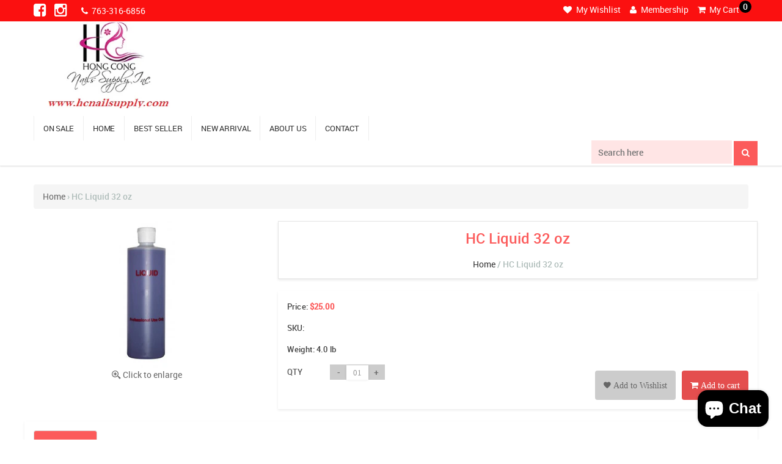

--- FILE ---
content_type: text/html; charset=utf-8
request_url: https://hcnailsupply.com/products/five-stars-liquid-32-oz
body_size: 51772
content:
<!doctype html>
<!--[if lt IE 7]><html class="no-js lt-ie9 lt-ie8 lt-ie7" lang="en"> <![endif]-->
<!--[if IE 7]><html class="no-js lt-ie9 lt-ie8" lang="en"> <![endif]-->
<!--[if IE 8]><html class="no-js lt-ie9" lang="en"> <![endif]-->
<!--[if IE 9 ]><html class="ie9 no-js"> <![endif]-->
<!--[if (gt IE 9)|!(IE)]><!--> <html class="no-js"> <!--<![endif]-->
<head>


<script>
if (window.RhEasy === undefined) {
    window.RhEasy = {
  "platform" : "SHOPIFY",
  "conversionId" : 864730184,
  "conversionLabel" : "nJWGCN7dqd8BEMj4qpwD"
}
}

    window.RhEasy.pageType = 'product';
    window.RhEasy.product = {
        productId: '10577993996',
        variantId: '38969527628',
        productName: 'HC Liquid 32 oz',
        price: 25.0,
        currency: 'USD'
    };



</script>

  <!-- Basic page needs ================================================== -->
  <meta charset="utf-8">
  <meta http-equiv="X-UA-Compatible" content="IE=edge,chrome=1">
  <meta http-equiv="content-type" content="text/html; charset=utf-8" />
  <meta name="author" content="Nail Polish-HC Nail Supplies" />
  <meta name="viewport" content="width=device-width, initial-scale=1.0, maximum-scale=1.0, user-scalable=no">
  

  <!-- Title and description ================================================== -->
  <title>
    Nail Polish-HC Nail Supplies
  </title>


 <!-- SEO Manager 6.2.0 -->
<meta name='seomanager' content='6.2' />
<title>HC Liquid 32 oz</title>
<meta name='description' content='HC Liquid 32oz' /> 
<meta name="robots" content="index"> 
<meta name="robots" content="follow">
<meta name="google-site-verification" content="2g6wIffM3ZKQ1GLoWwva5EsQbKHvrV77fYWbfh395Yw" />

<script type="application/ld+json">
 {
 "@context": "https://schema.org",
 "@id": "https:\/\/hcnailsupply.com\/products\/five-stars-liquid-32-oz",
 "@type": "Product","sku": 38969527628,"mpn": 38969527628,"brand": {
 "@type": "Brand",
 "name": "hcnailsupply"
 },
 "description": "\nHC Liquid 32oz\n",
 "url": "https:\/\/hcnailsupply.com\/products\/five-stars-liquid-32-oz",
 "name": "HC Liquid 32 oz","image": "https://hcnailsupply.com/cdn/shop/products/350_pw16z_50343__70436.jpg?v=1493803576","offers": [{
 "@type": "Offer","availability": "https://schema.org/InStock",
 "priceCurrency": "USD",
 "price": "25.00",
 "priceValidUntil": "2027-01-29",
 "itemCondition": "https://schema.org/NewCondition",
 "url": "https:\/\/hcnailsupply.com\/products\/five-stars-liquid-32-oz\/products\/five-stars-liquid-32-oz?variant=38969527628",
 "image": "https://hcnailsupply.com/cdn/shop/products/350_pw16z_50343__70436.jpg?v=1493803576",
 "mpn": 38969527628,"sku": "38969527628",
"seller": {
 "@type": "Organization",
 "name": "Hong Cong Nails  Supply"
 }
 }]}
 </script>
<!-- end: SEO Manager 6.2.0 -->


  <!-- Social meta ================================================== -->
  

  <meta property="og:type" content="product">
  <meta property="og:title" content="HC Liquid 32 oz">
  <meta property="og:url" content="https://hcnailsupply.com/products/five-stars-liquid-32-oz">
  
  <meta property="og:image" content="http://hcnailsupply.com/cdn/shop/products/350_pw16z_50343__70436_grande.jpg?v=1493803576">
  <meta property="og:image:secure_url" content="https://hcnailsupply.com/cdn/shop/products/350_pw16z_50343__70436_grande.jpg?v=1493803576">
  
  <meta property="og:price:amount" content="25.00">
  <meta property="og:price:currency" content="USD">


  <meta property="og:description" content="HC Liquid 32oz">

<meta property="og:site_name" content="Hong Cong Nails  Supply">


  <meta name="twitter:card" content="summary">



  <meta name="twitter:title" content="HC Liquid 32 oz">
  <meta name="twitter:description" content="
HC Liquid 32oz
">



  <!-- Helpers ================================================== -->
  <link rel="canonical" href="https://hcnailsupply.com/products/five-stars-liquid-32-oz">
  <meta name="theme-color" content="#e42c00">

  <!-- CSS ================================================== -->

  <link href="//hcnailsupply.com/cdn/shop/t/3/assets/bootstrap.css?v=121834824824692222311491982801" rel="stylesheet" type="text/css" media="all" />
  <link href="//hcnailsupply.com/cdn/shop/t/3/assets/animate-1.css?v=105909756891951638771491982630" rel="stylesheet" type="text/css" media="all" />
  <link href="//hcnailsupply.com/cdn/shop/t/3/assets/owl.carousel.css?v=70197954071451038351491983611" rel="stylesheet" type="text/css" media="all" />
  <link href="//hcnailsupply.com/cdn/shop/t/3/assets/style.css?v=179718310839553448561768300077" rel="stylesheet" type="text/css" media="all" />
  <link href="//hcnailsupply.com/cdn/shop/t/3/assets/overright.css?v=75596363382845526571491983548" rel="stylesheet" type="text/css" media="all" />
  <link href="//hcnailsupply.com/cdn/shop/t/3/assets/colors.css?v=93371380173724930451581482499" rel="stylesheet" type="text/css" media="all" />
  <link href="//hcnailsupply.com/cdn/shop/t/3/assets/responsive.css?v=19559716032625888131493118994" rel="stylesheet" type="text/css" media="all" />

  
  <link href="//hcnailsupply.com/cdn/shop/t/3/assets/owl.theme.css?v=54434063958725337951491983648" rel="stylesheet" type="text/css" media="all" />
  <link href="//hcnailsupply.com/cdn/shop/t/3/assets/core.css?v=80638970923205640791768300077" rel="stylesheet" type="text/css" media="all" />
  

  <style>
    .pagination {
      margin-bottom: 1em;
    }

    .pagination-custom {
      display: inline-block;
      padding-left: 0;
      margin: 0;
      border-radius: $radius;
    }

    .pagination-custom > li {
      display: inline;
    }

    .pagination-custom > li > a,
    .pagination-custom > li > span {
      position: relative;
      float: left;
      padding: 5px 10px;
      margin-left: -1px;
      line-height: 1.42;
      text-decoration: none;
    }

    .pagination-custom > li:first-child > a,
    .pagination-custom > li:first-child > span {
      margin-left: 0;
    }

    .pagination-custom > .active > a,
    .pagination-custom > .active > span,
    .pagination-custom > .active > a:hover,
    .pagination-custom > .active > span:hover,
    .pagination-custom > .active > a:focus,
    .pagination-custom > .active > span:focus {
      z-index: 2;
      cursor: default;
      color: $colorTextBody;
    }

    .pagination-custom > .disabled > span,
    .pagination-custom > .disabled > a,
    .pagination-custom > .disabled > a:hover,
    .pagination-custom > .disabled > a:focus {
      color: $colorTextBody;
      cursor: not-allowed;
    }

    .pagination-custom-lg > li > a,
    .pagination-custom-lg > li > span {
      padding: 10px 16px;
      font-size: em(18px);
    }

    .pagination-custom-sm > li > a,
    .pagination-custom-sm > li > span {
      padding: 5px 10px;
      font-size: em(12px);
    }

  </style>


  <script>
    window.theme = window.theme || {};

    var theme = {
      strings: {
        zoomClose: "Close (Esc)",
        zoomPrev: "Previous (Left arrow key)",
        zoomNext: "Next (Right arrow key)"
      },
      settings: {
        // Adding some settings to allow the editor to update correctly when they are changed
        themeBgImage: false,
        customBgImage: '',
        enableWideLayout: true,
        typeAccentTransform: false,
        typeAccentSpacing: false,
        baseFontSize: '16px',
        headerBaseFontSize: '32px',
        accentFontSize: '16px'
      },
      variables: {
        mediaQueryMedium: 'screen and (max-width: 768px)',
        bpSmall: false
      },
      moneyFormat: "${{amount}}"
    }
  </script>

  <!-- Header hook for plugins ================================================== -->
  <script>window.performance && window.performance.mark && window.performance.mark('shopify.content_for_header.start');</script><meta name="google-site-verification" content="2g6wIffM3ZKQ1GLoWwva5EsQbKHvrV77fYWbfh395Yw">
<meta id="shopify-digital-wallet" name="shopify-digital-wallet" content="/19110477/digital_wallets/dialog">
<meta name="shopify-checkout-api-token" content="e67a7633ac0c6912a6c81a1397552f09">
<link rel="alternate" type="application/json+oembed" href="https://hcnailsupply.com/products/five-stars-liquid-32-oz.oembed">
<script async="async" src="/checkouts/internal/preloads.js?locale=en-US"></script>
<link rel="preconnect" href="https://shop.app" crossorigin="anonymous">
<script async="async" src="https://shop.app/checkouts/internal/preloads.js?locale=en-US&shop_id=19110477" crossorigin="anonymous"></script>
<script id="apple-pay-shop-capabilities" type="application/json">{"shopId":19110477,"countryCode":"US","currencyCode":"USD","merchantCapabilities":["supports3DS"],"merchantId":"gid:\/\/shopify\/Shop\/19110477","merchantName":"Hong Cong Nails  Supply","requiredBillingContactFields":["postalAddress","email","phone"],"requiredShippingContactFields":["postalAddress","email","phone"],"shippingType":"shipping","supportedNetworks":["visa","masterCard","amex","discover","elo","jcb"],"total":{"type":"pending","label":"Hong Cong Nails  Supply","amount":"1.00"},"shopifyPaymentsEnabled":true,"supportsSubscriptions":true}</script>
<script id="shopify-features" type="application/json">{"accessToken":"e67a7633ac0c6912a6c81a1397552f09","betas":["rich-media-storefront-analytics"],"domain":"hcnailsupply.com","predictiveSearch":true,"shopId":19110477,"locale":"en"}</script>
<script>var Shopify = Shopify || {};
Shopify.shop = "hcnailsupply.myshopify.com";
Shopify.locale = "en";
Shopify.currency = {"active":"USD","rate":"1.0"};
Shopify.country = "US";
Shopify.theme = {"name":"parth development","id":172821900,"schema_name":"Minimal","schema_version":"3.2.0","theme_store_id":380,"role":"main"};
Shopify.theme.handle = "null";
Shopify.theme.style = {"id":null,"handle":null};
Shopify.cdnHost = "hcnailsupply.com/cdn";
Shopify.routes = Shopify.routes || {};
Shopify.routes.root = "/";</script>
<script type="module">!function(o){(o.Shopify=o.Shopify||{}).modules=!0}(window);</script>
<script>!function(o){function n(){var o=[];function n(){o.push(Array.prototype.slice.apply(arguments))}return n.q=o,n}var t=o.Shopify=o.Shopify||{};t.loadFeatures=n(),t.autoloadFeatures=n()}(window);</script>
<script>
  window.ShopifyPay = window.ShopifyPay || {};
  window.ShopifyPay.apiHost = "shop.app\/pay";
  window.ShopifyPay.redirectState = null;
</script>
<script id="shop-js-analytics" type="application/json">{"pageType":"product"}</script>
<script defer="defer" async type="module" src="//hcnailsupply.com/cdn/shopifycloud/shop-js/modules/v2/client.init-shop-cart-sync_BN7fPSNr.en.esm.js"></script>
<script defer="defer" async type="module" src="//hcnailsupply.com/cdn/shopifycloud/shop-js/modules/v2/chunk.common_Cbph3Kss.esm.js"></script>
<script defer="defer" async type="module" src="//hcnailsupply.com/cdn/shopifycloud/shop-js/modules/v2/chunk.modal_DKumMAJ1.esm.js"></script>
<script type="module">
  await import("//hcnailsupply.com/cdn/shopifycloud/shop-js/modules/v2/client.init-shop-cart-sync_BN7fPSNr.en.esm.js");
await import("//hcnailsupply.com/cdn/shopifycloud/shop-js/modules/v2/chunk.common_Cbph3Kss.esm.js");
await import("//hcnailsupply.com/cdn/shopifycloud/shop-js/modules/v2/chunk.modal_DKumMAJ1.esm.js");

  window.Shopify.SignInWithShop?.initShopCartSync?.({"fedCMEnabled":true,"windoidEnabled":true});

</script>
<script>
  window.Shopify = window.Shopify || {};
  if (!window.Shopify.featureAssets) window.Shopify.featureAssets = {};
  window.Shopify.featureAssets['shop-js'] = {"shop-cart-sync":["modules/v2/client.shop-cart-sync_CJVUk8Jm.en.esm.js","modules/v2/chunk.common_Cbph3Kss.esm.js","modules/v2/chunk.modal_DKumMAJ1.esm.js"],"init-fed-cm":["modules/v2/client.init-fed-cm_7Fvt41F4.en.esm.js","modules/v2/chunk.common_Cbph3Kss.esm.js","modules/v2/chunk.modal_DKumMAJ1.esm.js"],"init-shop-email-lookup-coordinator":["modules/v2/client.init-shop-email-lookup-coordinator_Cc088_bR.en.esm.js","modules/v2/chunk.common_Cbph3Kss.esm.js","modules/v2/chunk.modal_DKumMAJ1.esm.js"],"init-windoid":["modules/v2/client.init-windoid_hPopwJRj.en.esm.js","modules/v2/chunk.common_Cbph3Kss.esm.js","modules/v2/chunk.modal_DKumMAJ1.esm.js"],"shop-button":["modules/v2/client.shop-button_B0jaPSNF.en.esm.js","modules/v2/chunk.common_Cbph3Kss.esm.js","modules/v2/chunk.modal_DKumMAJ1.esm.js"],"shop-cash-offers":["modules/v2/client.shop-cash-offers_DPIskqss.en.esm.js","modules/v2/chunk.common_Cbph3Kss.esm.js","modules/v2/chunk.modal_DKumMAJ1.esm.js"],"shop-toast-manager":["modules/v2/client.shop-toast-manager_CK7RT69O.en.esm.js","modules/v2/chunk.common_Cbph3Kss.esm.js","modules/v2/chunk.modal_DKumMAJ1.esm.js"],"init-shop-cart-sync":["modules/v2/client.init-shop-cart-sync_BN7fPSNr.en.esm.js","modules/v2/chunk.common_Cbph3Kss.esm.js","modules/v2/chunk.modal_DKumMAJ1.esm.js"],"init-customer-accounts-sign-up":["modules/v2/client.init-customer-accounts-sign-up_CfPf4CXf.en.esm.js","modules/v2/client.shop-login-button_DeIztwXF.en.esm.js","modules/v2/chunk.common_Cbph3Kss.esm.js","modules/v2/chunk.modal_DKumMAJ1.esm.js"],"pay-button":["modules/v2/client.pay-button_CgIwFSYN.en.esm.js","modules/v2/chunk.common_Cbph3Kss.esm.js","modules/v2/chunk.modal_DKumMAJ1.esm.js"],"init-customer-accounts":["modules/v2/client.init-customer-accounts_DQ3x16JI.en.esm.js","modules/v2/client.shop-login-button_DeIztwXF.en.esm.js","modules/v2/chunk.common_Cbph3Kss.esm.js","modules/v2/chunk.modal_DKumMAJ1.esm.js"],"avatar":["modules/v2/client.avatar_BTnouDA3.en.esm.js"],"init-shop-for-new-customer-accounts":["modules/v2/client.init-shop-for-new-customer-accounts_CsZy_esa.en.esm.js","modules/v2/client.shop-login-button_DeIztwXF.en.esm.js","modules/v2/chunk.common_Cbph3Kss.esm.js","modules/v2/chunk.modal_DKumMAJ1.esm.js"],"shop-follow-button":["modules/v2/client.shop-follow-button_BRMJjgGd.en.esm.js","modules/v2/chunk.common_Cbph3Kss.esm.js","modules/v2/chunk.modal_DKumMAJ1.esm.js"],"checkout-modal":["modules/v2/client.checkout-modal_B9Drz_yf.en.esm.js","modules/v2/chunk.common_Cbph3Kss.esm.js","modules/v2/chunk.modal_DKumMAJ1.esm.js"],"shop-login-button":["modules/v2/client.shop-login-button_DeIztwXF.en.esm.js","modules/v2/chunk.common_Cbph3Kss.esm.js","modules/v2/chunk.modal_DKumMAJ1.esm.js"],"lead-capture":["modules/v2/client.lead-capture_DXYzFM3R.en.esm.js","modules/v2/chunk.common_Cbph3Kss.esm.js","modules/v2/chunk.modal_DKumMAJ1.esm.js"],"shop-login":["modules/v2/client.shop-login_CA5pJqmO.en.esm.js","modules/v2/chunk.common_Cbph3Kss.esm.js","modules/v2/chunk.modal_DKumMAJ1.esm.js"],"payment-terms":["modules/v2/client.payment-terms_BxzfvcZJ.en.esm.js","modules/v2/chunk.common_Cbph3Kss.esm.js","modules/v2/chunk.modal_DKumMAJ1.esm.js"]};
</script>
<script>(function() {
  var isLoaded = false;
  function asyncLoad() {
    if (isLoaded) return;
    isLoaded = true;
    var urls = ["\/\/shopify.privy.com\/widget.js?shop=hcnailsupply.myshopify.com","https:\/\/cdn.shopify.com\/s\/files\/1\/1911\/0477\/t\/3\/assets\/clever_adwords_global_tag.js?shop=hcnailsupply.myshopify.com","https:\/\/bingshoppingtool-t2app-prod.trafficmanager.net\/uet\/tracking_script?shop=hcnailsupply.myshopify.com","https:\/\/static.klaviyo.com\/onsite\/js\/MHDh4u\/klaviyo.js?company_id=MHDh4u\u0026shop=hcnailsupply.myshopify.com","https:\/\/cdn.pushowl.com\/latest\/sdks\/pushowl-shopify.js?subdomain=hcnailsupply\u0026environment=production\u0026guid=18a3decb-94dc-41b7-99c3-0967bfce5231\u0026shop=hcnailsupply.myshopify.com"];
    for (var i = 0; i < urls.length; i++) {
      var s = document.createElement('script');
      s.type = 'text/javascript';
      s.async = true;
      s.src = urls[i];
      var x = document.getElementsByTagName('script')[0];
      x.parentNode.insertBefore(s, x);
    }
  };
  if(window.attachEvent) {
    window.attachEvent('onload', asyncLoad);
  } else {
    window.addEventListener('load', asyncLoad, false);
  }
})();</script>
<script id="__st">var __st={"a":19110477,"offset":-28800,"reqid":"58dddb90-a77b-4b18-b1af-6e388502fcc0-1769744396","pageurl":"hcnailsupply.com\/products\/five-stars-liquid-32-oz","u":"fd9ce94a2cbf","p":"product","rtyp":"product","rid":10577993996};</script>
<script>window.ShopifyPaypalV4VisibilityTracking = true;</script>
<script id="captcha-bootstrap">!function(){'use strict';const t='contact',e='account',n='new_comment',o=[[t,t],['blogs',n],['comments',n],[t,'customer']],c=[[e,'customer_login'],[e,'guest_login'],[e,'recover_customer_password'],[e,'create_customer']],r=t=>t.map((([t,e])=>`form[action*='/${t}']:not([data-nocaptcha='true']) input[name='form_type'][value='${e}']`)).join(','),a=t=>()=>t?[...document.querySelectorAll(t)].map((t=>t.form)):[];function s(){const t=[...o],e=r(t);return a(e)}const i='password',u='form_key',d=['recaptcha-v3-token','g-recaptcha-response','h-captcha-response',i],f=()=>{try{return window.sessionStorage}catch{return}},m='__shopify_v',_=t=>t.elements[u];function p(t,e,n=!1){try{const o=window.sessionStorage,c=JSON.parse(o.getItem(e)),{data:r}=function(t){const{data:e,action:n}=t;return t[m]||n?{data:e,action:n}:{data:t,action:n}}(c);for(const[e,n]of Object.entries(r))t.elements[e]&&(t.elements[e].value=n);n&&o.removeItem(e)}catch(o){console.error('form repopulation failed',{error:o})}}const l='form_type',E='cptcha';function T(t){t.dataset[E]=!0}const w=window,h=w.document,L='Shopify',v='ce_forms',y='captcha';let A=!1;((t,e)=>{const n=(g='f06e6c50-85a8-45c8-87d0-21a2b65856fe',I='https://cdn.shopify.com/shopifycloud/storefront-forms-hcaptcha/ce_storefront_forms_captcha_hcaptcha.v1.5.2.iife.js',D={infoText:'Protected by hCaptcha',privacyText:'Privacy',termsText:'Terms'},(t,e,n)=>{const o=w[L][v],c=o.bindForm;if(c)return c(t,g,e,D).then(n);var r;o.q.push([[t,g,e,D],n]),r=I,A||(h.body.append(Object.assign(h.createElement('script'),{id:'captcha-provider',async:!0,src:r})),A=!0)});var g,I,D;w[L]=w[L]||{},w[L][v]=w[L][v]||{},w[L][v].q=[],w[L][y]=w[L][y]||{},w[L][y].protect=function(t,e){n(t,void 0,e),T(t)},Object.freeze(w[L][y]),function(t,e,n,w,h,L){const[v,y,A,g]=function(t,e,n){const i=e?o:[],u=t?c:[],d=[...i,...u],f=r(d),m=r(i),_=r(d.filter((([t,e])=>n.includes(e))));return[a(f),a(m),a(_),s()]}(w,h,L),I=t=>{const e=t.target;return e instanceof HTMLFormElement?e:e&&e.form},D=t=>v().includes(t);t.addEventListener('submit',(t=>{const e=I(t);if(!e)return;const n=D(e)&&!e.dataset.hcaptchaBound&&!e.dataset.recaptchaBound,o=_(e),c=g().includes(e)&&(!o||!o.value);(n||c)&&t.preventDefault(),c&&!n&&(function(t){try{if(!f())return;!function(t){const e=f();if(!e)return;const n=_(t);if(!n)return;const o=n.value;o&&e.removeItem(o)}(t);const e=Array.from(Array(32),(()=>Math.random().toString(36)[2])).join('');!function(t,e){_(t)||t.append(Object.assign(document.createElement('input'),{type:'hidden',name:u})),t.elements[u].value=e}(t,e),function(t,e){const n=f();if(!n)return;const o=[...t.querySelectorAll(`input[type='${i}']`)].map((({name:t})=>t)),c=[...d,...o],r={};for(const[a,s]of new FormData(t).entries())c.includes(a)||(r[a]=s);n.setItem(e,JSON.stringify({[m]:1,action:t.action,data:r}))}(t,e)}catch(e){console.error('failed to persist form',e)}}(e),e.submit())}));const S=(t,e)=>{t&&!t.dataset[E]&&(n(t,e.some((e=>e===t))),T(t))};for(const o of['focusin','change'])t.addEventListener(o,(t=>{const e=I(t);D(e)&&S(e,y())}));const B=e.get('form_key'),M=e.get(l),P=B&&M;t.addEventListener('DOMContentLoaded',(()=>{const t=y();if(P)for(const e of t)e.elements[l].value===M&&p(e,B);[...new Set([...A(),...v().filter((t=>'true'===t.dataset.shopifyCaptcha))])].forEach((e=>S(e,t)))}))}(h,new URLSearchParams(w.location.search),n,t,e,['guest_login'])})(!0,!0)}();</script>
<script integrity="sha256-4kQ18oKyAcykRKYeNunJcIwy7WH5gtpwJnB7kiuLZ1E=" data-source-attribution="shopify.loadfeatures" defer="defer" src="//hcnailsupply.com/cdn/shopifycloud/storefront/assets/storefront/load_feature-a0a9edcb.js" crossorigin="anonymous"></script>
<script crossorigin="anonymous" defer="defer" src="//hcnailsupply.com/cdn/shopifycloud/storefront/assets/shopify_pay/storefront-65b4c6d7.js?v=20250812"></script>
<script data-source-attribution="shopify.dynamic_checkout.dynamic.init">var Shopify=Shopify||{};Shopify.PaymentButton=Shopify.PaymentButton||{isStorefrontPortableWallets:!0,init:function(){window.Shopify.PaymentButton.init=function(){};var t=document.createElement("script");t.src="https://hcnailsupply.com/cdn/shopifycloud/portable-wallets/latest/portable-wallets.en.js",t.type="module",document.head.appendChild(t)}};
</script>
<script data-source-attribution="shopify.dynamic_checkout.buyer_consent">
  function portableWalletsHideBuyerConsent(e){var t=document.getElementById("shopify-buyer-consent"),n=document.getElementById("shopify-subscription-policy-button");t&&n&&(t.classList.add("hidden"),t.setAttribute("aria-hidden","true"),n.removeEventListener("click",e))}function portableWalletsShowBuyerConsent(e){var t=document.getElementById("shopify-buyer-consent"),n=document.getElementById("shopify-subscription-policy-button");t&&n&&(t.classList.remove("hidden"),t.removeAttribute("aria-hidden"),n.addEventListener("click",e))}window.Shopify?.PaymentButton&&(window.Shopify.PaymentButton.hideBuyerConsent=portableWalletsHideBuyerConsent,window.Shopify.PaymentButton.showBuyerConsent=portableWalletsShowBuyerConsent);
</script>
<script data-source-attribution="shopify.dynamic_checkout.cart.bootstrap">document.addEventListener("DOMContentLoaded",(function(){function t(){return document.querySelector("shopify-accelerated-checkout-cart, shopify-accelerated-checkout")}if(t())Shopify.PaymentButton.init();else{new MutationObserver((function(e,n){t()&&(Shopify.PaymentButton.init(),n.disconnect())})).observe(document.body,{childList:!0,subtree:!0})}}));
</script>
<link id="shopify-accelerated-checkout-styles" rel="stylesheet" media="screen" href="https://hcnailsupply.com/cdn/shopifycloud/portable-wallets/latest/accelerated-checkout-backwards-compat.css" crossorigin="anonymous">
<style id="shopify-accelerated-checkout-cart">
        #shopify-buyer-consent {
  margin-top: 1em;
  display: inline-block;
  width: 100%;
}

#shopify-buyer-consent.hidden {
  display: none;
}

#shopify-subscription-policy-button {
  background: none;
  border: none;
  padding: 0;
  text-decoration: underline;
  font-size: inherit;
  cursor: pointer;
}

#shopify-subscription-policy-button::before {
  box-shadow: none;
}

      </style>

<script>window.performance && window.performance.mark && window.performance.mark('shopify.content_for_header.end');</script>

  

<!--[if lt IE 9]>
<script src="//cdnjs.cloudflare.com/ajax/libs/html5shiv/3.7.2/html5shiv.min.js" type="text/javascript"></script>
<link href="//hcnailsupply.com/cdn/shop/t/3/assets/respond-proxy.html" id="respond-proxy" rel="respond-proxy" />
<link href="//hcnailsupply.com/search?q=31ec989b504418c7a0b7158825d184b8" id="respond-redirect" rel="respond-redirect" />
<script src="//hcnailsupply.com/search?q=31ec989b504418c7a0b7158825d184b8" type="text/javascript"></script>
<![endif]-->



  

  
  


<script type="text/javascript">
  //BOOSTER APPS COMMON JS CODE
  window.BoosterApps = window.BoosterApps || {};
  window.BoosterApps.common = window.BoosterApps.common || {};
  window.BoosterApps.common.shop = {
    permanent_domain: 'hcnailsupply.myshopify.com',
    currency: "USD",
    money_format: "${{amount}}",
    id: 19110477
  };
  
  window.BoosterApps.common.template = 'product';
  window.BoosterApps.common.cart = {"note":null,"attributes":{},"original_total_price":0,"total_price":0,"total_discount":0,"total_weight":0.0,"item_count":0,"items":[],"requires_shipping":false,"currency":"USD","items_subtotal_price":0,"cart_level_discount_applications":[],"checkout_charge_amount":0};
  window.BoosterApps.common.apps = null;
  window.BoosterApps.cs_app_url = "/apps/ba_fb_app";
  
    if (window.BoosterApps.common.template == 'product'){
      window.BoosterApps.common.product = {id: 10577993996, price: 2500, handle: 'five-stars-liquid-32-oz', available: true };
    }
  
</script>
<script src="//hcnailsupply.com/cdn/shop/t/3/assets/booster.js?v=114206417732276650931588141614" type="text/javascript"></script>

<script src="https://cdn.shopify.com/extensions/e8878072-2f6b-4e89-8082-94b04320908d/inbox-1254/assets/inbox-chat-loader.js" type="text/javascript" defer="defer"></script>
<link href="https://monorail-edge.shopifysvc.com" rel="dns-prefetch">
<script>(function(){if ("sendBeacon" in navigator && "performance" in window) {try {var session_token_from_headers = performance.getEntriesByType('navigation')[0].serverTiming.find(x => x.name == '_s').description;} catch {var session_token_from_headers = undefined;}var session_cookie_matches = document.cookie.match(/_shopify_s=([^;]*)/);var session_token_from_cookie = session_cookie_matches && session_cookie_matches.length === 2 ? session_cookie_matches[1] : "";var session_token = session_token_from_headers || session_token_from_cookie || "";function handle_abandonment_event(e) {var entries = performance.getEntries().filter(function(entry) {return /monorail-edge.shopifysvc.com/.test(entry.name);});if (!window.abandonment_tracked && entries.length === 0) {window.abandonment_tracked = true;var currentMs = Date.now();var navigation_start = performance.timing.navigationStart;var payload = {shop_id: 19110477,url: window.location.href,navigation_start,duration: currentMs - navigation_start,session_token,page_type: "product"};window.navigator.sendBeacon("https://monorail-edge.shopifysvc.com/v1/produce", JSON.stringify({schema_id: "online_store_buyer_site_abandonment/1.1",payload: payload,metadata: {event_created_at_ms: currentMs,event_sent_at_ms: currentMs}}));}}window.addEventListener('pagehide', handle_abandonment_event);}}());</script>
<script id="web-pixels-manager-setup">(function e(e,d,r,n,o){if(void 0===o&&(o={}),!Boolean(null===(a=null===(i=window.Shopify)||void 0===i?void 0:i.analytics)||void 0===a?void 0:a.replayQueue)){var i,a;window.Shopify=window.Shopify||{};var t=window.Shopify;t.analytics=t.analytics||{};var s=t.analytics;s.replayQueue=[],s.publish=function(e,d,r){return s.replayQueue.push([e,d,r]),!0};try{self.performance.mark("wpm:start")}catch(e){}var l=function(){var e={modern:/Edge?\/(1{2}[4-9]|1[2-9]\d|[2-9]\d{2}|\d{4,})\.\d+(\.\d+|)|Firefox\/(1{2}[4-9]|1[2-9]\d|[2-9]\d{2}|\d{4,})\.\d+(\.\d+|)|Chrom(ium|e)\/(9{2}|\d{3,})\.\d+(\.\d+|)|(Maci|X1{2}).+ Version\/(15\.\d+|(1[6-9]|[2-9]\d|\d{3,})\.\d+)([,.]\d+|)( \(\w+\)|)( Mobile\/\w+|) Safari\/|Chrome.+OPR\/(9{2}|\d{3,})\.\d+\.\d+|(CPU[ +]OS|iPhone[ +]OS|CPU[ +]iPhone|CPU IPhone OS|CPU iPad OS)[ +]+(15[._]\d+|(1[6-9]|[2-9]\d|\d{3,})[._]\d+)([._]\d+|)|Android:?[ /-](13[3-9]|1[4-9]\d|[2-9]\d{2}|\d{4,})(\.\d+|)(\.\d+|)|Android.+Firefox\/(13[5-9]|1[4-9]\d|[2-9]\d{2}|\d{4,})\.\d+(\.\d+|)|Android.+Chrom(ium|e)\/(13[3-9]|1[4-9]\d|[2-9]\d{2}|\d{4,})\.\d+(\.\d+|)|SamsungBrowser\/([2-9]\d|\d{3,})\.\d+/,legacy:/Edge?\/(1[6-9]|[2-9]\d|\d{3,})\.\d+(\.\d+|)|Firefox\/(5[4-9]|[6-9]\d|\d{3,})\.\d+(\.\d+|)|Chrom(ium|e)\/(5[1-9]|[6-9]\d|\d{3,})\.\d+(\.\d+|)([\d.]+$|.*Safari\/(?![\d.]+ Edge\/[\d.]+$))|(Maci|X1{2}).+ Version\/(10\.\d+|(1[1-9]|[2-9]\d|\d{3,})\.\d+)([,.]\d+|)( \(\w+\)|)( Mobile\/\w+|) Safari\/|Chrome.+OPR\/(3[89]|[4-9]\d|\d{3,})\.\d+\.\d+|(CPU[ +]OS|iPhone[ +]OS|CPU[ +]iPhone|CPU IPhone OS|CPU iPad OS)[ +]+(10[._]\d+|(1[1-9]|[2-9]\d|\d{3,})[._]\d+)([._]\d+|)|Android:?[ /-](13[3-9]|1[4-9]\d|[2-9]\d{2}|\d{4,})(\.\d+|)(\.\d+|)|Mobile Safari.+OPR\/([89]\d|\d{3,})\.\d+\.\d+|Android.+Firefox\/(13[5-9]|1[4-9]\d|[2-9]\d{2}|\d{4,})\.\d+(\.\d+|)|Android.+Chrom(ium|e)\/(13[3-9]|1[4-9]\d|[2-9]\d{2}|\d{4,})\.\d+(\.\d+|)|Android.+(UC? ?Browser|UCWEB|U3)[ /]?(15\.([5-9]|\d{2,})|(1[6-9]|[2-9]\d|\d{3,})\.\d+)\.\d+|SamsungBrowser\/(5\.\d+|([6-9]|\d{2,})\.\d+)|Android.+MQ{2}Browser\/(14(\.(9|\d{2,})|)|(1[5-9]|[2-9]\d|\d{3,})(\.\d+|))(\.\d+|)|K[Aa][Ii]OS\/(3\.\d+|([4-9]|\d{2,})\.\d+)(\.\d+|)/},d=e.modern,r=e.legacy,n=navigator.userAgent;return n.match(d)?"modern":n.match(r)?"legacy":"unknown"}(),u="modern"===l?"modern":"legacy",c=(null!=n?n:{modern:"",legacy:""})[u],f=function(e){return[e.baseUrl,"/wpm","/b",e.hashVersion,"modern"===e.buildTarget?"m":"l",".js"].join("")}({baseUrl:d,hashVersion:r,buildTarget:u}),m=function(e){var d=e.version,r=e.bundleTarget,n=e.surface,o=e.pageUrl,i=e.monorailEndpoint;return{emit:function(e){var a=e.status,t=e.errorMsg,s=(new Date).getTime(),l=JSON.stringify({metadata:{event_sent_at_ms:s},events:[{schema_id:"web_pixels_manager_load/3.1",payload:{version:d,bundle_target:r,page_url:o,status:a,surface:n,error_msg:t},metadata:{event_created_at_ms:s}}]});if(!i)return console&&console.warn&&console.warn("[Web Pixels Manager] No Monorail endpoint provided, skipping logging."),!1;try{return self.navigator.sendBeacon.bind(self.navigator)(i,l)}catch(e){}var u=new XMLHttpRequest;try{return u.open("POST",i,!0),u.setRequestHeader("Content-Type","text/plain"),u.send(l),!0}catch(e){return console&&console.warn&&console.warn("[Web Pixels Manager] Got an unhandled error while logging to Monorail."),!1}}}}({version:r,bundleTarget:l,surface:e.surface,pageUrl:self.location.href,monorailEndpoint:e.monorailEndpoint});try{o.browserTarget=l,function(e){var d=e.src,r=e.async,n=void 0===r||r,o=e.onload,i=e.onerror,a=e.sri,t=e.scriptDataAttributes,s=void 0===t?{}:t,l=document.createElement("script"),u=document.querySelector("head"),c=document.querySelector("body");if(l.async=n,l.src=d,a&&(l.integrity=a,l.crossOrigin="anonymous"),s)for(var f in s)if(Object.prototype.hasOwnProperty.call(s,f))try{l.dataset[f]=s[f]}catch(e){}if(o&&l.addEventListener("load",o),i&&l.addEventListener("error",i),u)u.appendChild(l);else{if(!c)throw new Error("Did not find a head or body element to append the script");c.appendChild(l)}}({src:f,async:!0,onload:function(){if(!function(){var e,d;return Boolean(null===(d=null===(e=window.Shopify)||void 0===e?void 0:e.analytics)||void 0===d?void 0:d.initialized)}()){var d=window.webPixelsManager.init(e)||void 0;if(d){var r=window.Shopify.analytics;r.replayQueue.forEach((function(e){var r=e[0],n=e[1],o=e[2];d.publishCustomEvent(r,n,o)})),r.replayQueue=[],r.publish=d.publishCustomEvent,r.visitor=d.visitor,r.initialized=!0}}},onerror:function(){return m.emit({status:"failed",errorMsg:"".concat(f," has failed to load")})},sri:function(e){var d=/^sha384-[A-Za-z0-9+/=]+$/;return"string"==typeof e&&d.test(e)}(c)?c:"",scriptDataAttributes:o}),m.emit({status:"loading"})}catch(e){m.emit({status:"failed",errorMsg:(null==e?void 0:e.message)||"Unknown error"})}}})({shopId: 19110477,storefrontBaseUrl: "https://hcnailsupply.com",extensionsBaseUrl: "https://extensions.shopifycdn.com/cdn/shopifycloud/web-pixels-manager",monorailEndpoint: "https://monorail-edge.shopifysvc.com/unstable/produce_batch",surface: "storefront-renderer",enabledBetaFlags: ["2dca8a86"],webPixelsConfigList: [{"id":"497057881","configuration":"{\"config\":\"{\\\"pixel_id\\\":\\\"AW-864730184\\\",\\\"target_country\\\":\\\"US\\\",\\\"gtag_events\\\":[{\\\"type\\\":\\\"page_view\\\",\\\"action_label\\\":\\\"AW-864730184\\\/s5XTCISo68EBEMj4qpwD\\\"},{\\\"type\\\":\\\"purchase\\\",\\\"action_label\\\":\\\"AW-864730184\\\/esZfCIeo68EBEMj4qpwD\\\"},{\\\"type\\\":\\\"view_item\\\",\\\"action_label\\\":\\\"AW-864730184\\\/IIaxCIqo68EBEMj4qpwD\\\"},{\\\"type\\\":\\\"add_to_cart\\\",\\\"action_label\\\":\\\"AW-864730184\\\/U2q_CI2o68EBEMj4qpwD\\\"},{\\\"type\\\":\\\"begin_checkout\\\",\\\"action_label\\\":\\\"AW-864730184\\\/NHvFCJCo68EBEMj4qpwD\\\"},{\\\"type\\\":\\\"search\\\",\\\"action_label\\\":\\\"AW-864730184\\\/oN16CJOo68EBEMj4qpwD\\\"},{\\\"type\\\":\\\"add_payment_info\\\",\\\"action_label\\\":\\\"AW-864730184\\\/a8WSCJao68EBEMj4qpwD\\\"}],\\\"enable_monitoring_mode\\\":false}\"}","eventPayloadVersion":"v1","runtimeContext":"OPEN","scriptVersion":"b2a88bafab3e21179ed38636efcd8a93","type":"APP","apiClientId":1780363,"privacyPurposes":[],"dataSharingAdjustments":{"protectedCustomerApprovalScopes":["read_customer_address","read_customer_email","read_customer_name","read_customer_personal_data","read_customer_phone"]}},{"id":"83034201","configuration":"{\"tagID\":\"2614305264923\"}","eventPayloadVersion":"v1","runtimeContext":"STRICT","scriptVersion":"18031546ee651571ed29edbe71a3550b","type":"APP","apiClientId":3009811,"privacyPurposes":["ANALYTICS","MARKETING","SALE_OF_DATA"],"dataSharingAdjustments":{"protectedCustomerApprovalScopes":["read_customer_address","read_customer_email","read_customer_name","read_customer_personal_data","read_customer_phone"]}},{"id":"shopify-app-pixel","configuration":"{}","eventPayloadVersion":"v1","runtimeContext":"STRICT","scriptVersion":"0450","apiClientId":"shopify-pixel","type":"APP","privacyPurposes":["ANALYTICS","MARKETING"]},{"id":"shopify-custom-pixel","eventPayloadVersion":"v1","runtimeContext":"LAX","scriptVersion":"0450","apiClientId":"shopify-pixel","type":"CUSTOM","privacyPurposes":["ANALYTICS","MARKETING"]}],isMerchantRequest: false,initData: {"shop":{"name":"Hong Cong Nails  Supply","paymentSettings":{"currencyCode":"USD"},"myshopifyDomain":"hcnailsupply.myshopify.com","countryCode":"US","storefrontUrl":"https:\/\/hcnailsupply.com"},"customer":null,"cart":null,"checkout":null,"productVariants":[{"price":{"amount":25.0,"currencyCode":"USD"},"product":{"title":"HC Liquid 32 oz","vendor":"hcnailsupply","id":"10577993996","untranslatedTitle":"HC Liquid 32 oz","url":"\/products\/five-stars-liquid-32-oz","type":"HC Liquid"},"id":"38969527628","image":{"src":"\/\/hcnailsupply.com\/cdn\/shop\/products\/350_pw16z_50343__70436.jpg?v=1493803576"},"sku":"","title":"Default Title","untranslatedTitle":"Default Title"}],"purchasingCompany":null},},"https://hcnailsupply.com/cdn","1d2a099fw23dfb22ep557258f5m7a2edbae",{"modern":"","legacy":""},{"shopId":"19110477","storefrontBaseUrl":"https:\/\/hcnailsupply.com","extensionBaseUrl":"https:\/\/extensions.shopifycdn.com\/cdn\/shopifycloud\/web-pixels-manager","surface":"storefront-renderer","enabledBetaFlags":"[\"2dca8a86\"]","isMerchantRequest":"false","hashVersion":"1d2a099fw23dfb22ep557258f5m7a2edbae","publish":"custom","events":"[[\"page_viewed\",{}],[\"product_viewed\",{\"productVariant\":{\"price\":{\"amount\":25.0,\"currencyCode\":\"USD\"},\"product\":{\"title\":\"HC Liquid 32 oz\",\"vendor\":\"hcnailsupply\",\"id\":\"10577993996\",\"untranslatedTitle\":\"HC Liquid 32 oz\",\"url\":\"\/products\/five-stars-liquid-32-oz\",\"type\":\"HC Liquid\"},\"id\":\"38969527628\",\"image\":{\"src\":\"\/\/hcnailsupply.com\/cdn\/shop\/products\/350_pw16z_50343__70436.jpg?v=1493803576\"},\"sku\":\"\",\"title\":\"Default Title\",\"untranslatedTitle\":\"Default Title\"}}]]"});</script><script>
  window.ShopifyAnalytics = window.ShopifyAnalytics || {};
  window.ShopifyAnalytics.meta = window.ShopifyAnalytics.meta || {};
  window.ShopifyAnalytics.meta.currency = 'USD';
  var meta = {"product":{"id":10577993996,"gid":"gid:\/\/shopify\/Product\/10577993996","vendor":"hcnailsupply","type":"HC Liquid","handle":"five-stars-liquid-32-oz","variants":[{"id":38969527628,"price":2500,"name":"HC Liquid 32 oz","public_title":null,"sku":""}],"remote":false},"page":{"pageType":"product","resourceType":"product","resourceId":10577993996,"requestId":"58dddb90-a77b-4b18-b1af-6e388502fcc0-1769744396"}};
  for (var attr in meta) {
    window.ShopifyAnalytics.meta[attr] = meta[attr];
  }
</script>
<script class="analytics">
  (function () {
    var customDocumentWrite = function(content) {
      var jquery = null;

      if (window.jQuery) {
        jquery = window.jQuery;
      } else if (window.Checkout && window.Checkout.$) {
        jquery = window.Checkout.$;
      }

      if (jquery) {
        jquery('body').append(content);
      }
    };

    var hasLoggedConversion = function(token) {
      if (token) {
        return document.cookie.indexOf('loggedConversion=' + token) !== -1;
      }
      return false;
    }

    var setCookieIfConversion = function(token) {
      if (token) {
        var twoMonthsFromNow = new Date(Date.now());
        twoMonthsFromNow.setMonth(twoMonthsFromNow.getMonth() + 2);

        document.cookie = 'loggedConversion=' + token + '; expires=' + twoMonthsFromNow;
      }
    }

    var trekkie = window.ShopifyAnalytics.lib = window.trekkie = window.trekkie || [];
    if (trekkie.integrations) {
      return;
    }
    trekkie.methods = [
      'identify',
      'page',
      'ready',
      'track',
      'trackForm',
      'trackLink'
    ];
    trekkie.factory = function(method) {
      return function() {
        var args = Array.prototype.slice.call(arguments);
        args.unshift(method);
        trekkie.push(args);
        return trekkie;
      };
    };
    for (var i = 0; i < trekkie.methods.length; i++) {
      var key = trekkie.methods[i];
      trekkie[key] = trekkie.factory(key);
    }
    trekkie.load = function(config) {
      trekkie.config = config || {};
      trekkie.config.initialDocumentCookie = document.cookie;
      var first = document.getElementsByTagName('script')[0];
      var script = document.createElement('script');
      script.type = 'text/javascript';
      script.onerror = function(e) {
        var scriptFallback = document.createElement('script');
        scriptFallback.type = 'text/javascript';
        scriptFallback.onerror = function(error) {
                var Monorail = {
      produce: function produce(monorailDomain, schemaId, payload) {
        var currentMs = new Date().getTime();
        var event = {
          schema_id: schemaId,
          payload: payload,
          metadata: {
            event_created_at_ms: currentMs,
            event_sent_at_ms: currentMs
          }
        };
        return Monorail.sendRequest("https://" + monorailDomain + "/v1/produce", JSON.stringify(event));
      },
      sendRequest: function sendRequest(endpointUrl, payload) {
        // Try the sendBeacon API
        if (window && window.navigator && typeof window.navigator.sendBeacon === 'function' && typeof window.Blob === 'function' && !Monorail.isIos12()) {
          var blobData = new window.Blob([payload], {
            type: 'text/plain'
          });

          if (window.navigator.sendBeacon(endpointUrl, blobData)) {
            return true;
          } // sendBeacon was not successful

        } // XHR beacon

        var xhr = new XMLHttpRequest();

        try {
          xhr.open('POST', endpointUrl);
          xhr.setRequestHeader('Content-Type', 'text/plain');
          xhr.send(payload);
        } catch (e) {
          console.log(e);
        }

        return false;
      },
      isIos12: function isIos12() {
        return window.navigator.userAgent.lastIndexOf('iPhone; CPU iPhone OS 12_') !== -1 || window.navigator.userAgent.lastIndexOf('iPad; CPU OS 12_') !== -1;
      }
    };
    Monorail.produce('monorail-edge.shopifysvc.com',
      'trekkie_storefront_load_errors/1.1',
      {shop_id: 19110477,
      theme_id: 172821900,
      app_name: "storefront",
      context_url: window.location.href,
      source_url: "//hcnailsupply.com/cdn/s/trekkie.storefront.c59ea00e0474b293ae6629561379568a2d7c4bba.min.js"});

        };
        scriptFallback.async = true;
        scriptFallback.src = '//hcnailsupply.com/cdn/s/trekkie.storefront.c59ea00e0474b293ae6629561379568a2d7c4bba.min.js';
        first.parentNode.insertBefore(scriptFallback, first);
      };
      script.async = true;
      script.src = '//hcnailsupply.com/cdn/s/trekkie.storefront.c59ea00e0474b293ae6629561379568a2d7c4bba.min.js';
      first.parentNode.insertBefore(script, first);
    };
    trekkie.load(
      {"Trekkie":{"appName":"storefront","development":false,"defaultAttributes":{"shopId":19110477,"isMerchantRequest":null,"themeId":172821900,"themeCityHash":"14218915250257882776","contentLanguage":"en","currency":"USD","eventMetadataId":"1ff69c92-cc05-4891-a88d-250df1a24f32"},"isServerSideCookieWritingEnabled":true,"monorailRegion":"shop_domain","enabledBetaFlags":["65f19447","b5387b81"]},"Session Attribution":{},"S2S":{"facebookCapiEnabled":false,"source":"trekkie-storefront-renderer","apiClientId":580111}}
    );

    var loaded = false;
    trekkie.ready(function() {
      if (loaded) return;
      loaded = true;

      window.ShopifyAnalytics.lib = window.trekkie;

      var originalDocumentWrite = document.write;
      document.write = customDocumentWrite;
      try { window.ShopifyAnalytics.merchantGoogleAnalytics.call(this); } catch(error) {};
      document.write = originalDocumentWrite;

      window.ShopifyAnalytics.lib.page(null,{"pageType":"product","resourceType":"product","resourceId":10577993996,"requestId":"58dddb90-a77b-4b18-b1af-6e388502fcc0-1769744396","shopifyEmitted":true});

      var match = window.location.pathname.match(/checkouts\/(.+)\/(thank_you|post_purchase)/)
      var token = match? match[1]: undefined;
      if (!hasLoggedConversion(token)) {
        setCookieIfConversion(token);
        window.ShopifyAnalytics.lib.track("Viewed Product",{"currency":"USD","variantId":38969527628,"productId":10577993996,"productGid":"gid:\/\/shopify\/Product\/10577993996","name":"HC Liquid 32 oz","price":"25.00","sku":"","brand":"hcnailsupply","variant":null,"category":"HC Liquid","nonInteraction":true,"remote":false},undefined,undefined,{"shopifyEmitted":true});
      window.ShopifyAnalytics.lib.track("monorail:\/\/trekkie_storefront_viewed_product\/1.1",{"currency":"USD","variantId":38969527628,"productId":10577993996,"productGid":"gid:\/\/shopify\/Product\/10577993996","name":"HC Liquid 32 oz","price":"25.00","sku":"","brand":"hcnailsupply","variant":null,"category":"HC Liquid","nonInteraction":true,"remote":false,"referer":"https:\/\/hcnailsupply.com\/products\/five-stars-liquid-32-oz"});
      }
    });


        var eventsListenerScript = document.createElement('script');
        eventsListenerScript.async = true;
        eventsListenerScript.src = "//hcnailsupply.com/cdn/shopifycloud/storefront/assets/shop_events_listener-3da45d37.js";
        document.getElementsByTagName('head')[0].appendChild(eventsListenerScript);

})();</script>
<script
  defer
  src="https://hcnailsupply.com/cdn/shopifycloud/perf-kit/shopify-perf-kit-3.1.0.min.js"
  data-application="storefront-renderer"
  data-shop-id="19110477"
  data-render-region="gcp-us-central1"
  data-page-type="product"
  data-theme-instance-id="172821900"
  data-theme-name="Minimal"
  data-theme-version="3.2.0"
  data-monorail-region="shop_domain"
  data-resource-timing-sampling-rate="10"
  data-shs="true"
  data-shs-beacon="true"
  data-shs-export-with-fetch="true"
  data-shs-logs-sample-rate="1"
  data-shs-beacon-endpoint="https://hcnailsupply.com/api/collect"
></script>
</head>

<body class="light">
  <div id="wrapper" class="clearfix">

    <!--------------Top bar-------------->
<div id="top-bar">

  <div class="container clearfix">
    <!--icons-->
    <div class="header-area">
      <div class="f-left">
        <ul class="inline-list social-icons">
  
  
    <li>
      <a class="icon-fallback-text" href="https://facebook.com/hcnailssupply/" title="Hong Cong Nails  Supply on Facebook">
        <!--span class="icon icon-facebook" aria-hidden="true"></span>
        <span class="fallback-text">Facebook</span-->
        <i class="fa fa-facebook-square"></i>
      </a>
    </li>
  
  
  
  
    <li>
      <a class="icon-fallback-text" href="http://instagram.com/hcnailssupplyinc" title="Hong Cong Nails  Supply on Instagram">
        <!--span class="icon icon-instagram" aria-hidden="true"></span>
        <span class="fallback-text">Instagram</span-->
        <i class="fa fa-instagram"></i>
      </a>
    </li>
  
  
  
  
  
  
  
  <li><a class="telblock" href="tel:763-316-6856"><i class="fa fa-phone"></i> 763-316-6856 </a></li>
</ul>

      </div>
      <div class="top-social-icons fright">
        <div class="header-wocom">
          <div class="header-userinfo">
            <a class="icon-heaher" href="/cart"><i class="fa fa-shopping-cart"></i> My Cart <span class="cart_count">0</span></a>
            <ul class="shop-cart">
              
              <li><p class="total">Total: <span class="amount">$0.00</span></p></li>
              <li>
                <a href="/checkout" class="btn1">Checkout</a>
                <a href="/cart" class="btn1">View Cart</a>
              </li>
            </ul>
          </div>

          <div class="header-cart">
            <a class="icon-heaher" href="#"><i class="fa fa-user"></i> Membership</a>
            <ul>
              <!-- 
              <li><a href="/account"><i class="fa fa-heart"></i>My Wishlist</a></li>
               -->
              <li><a href="/cart"><i class="fa fa-shopping-cart"></i>My Cart</a></li>
              <li><a href="/checkout"><i class="fa fa-hand-o-right"></i>Check Out</a></li>
              <li><a href="/account/login"><i class="fa fa-unlock-alt"></i>Login</a></li>
              <li><a href="/account/register"><i class="fa fa-user"></i>Sign Up</a></li>
            </ul>
          </div>
          <div class="header-cart">
          
                <a class="icon-heaher" href="/account"><i class="fa fa-heart"></i> My Wishlist</a>
                
          </div>
        </div>
        
      </div>
    </div>
    <!--End icon-->
  </div>

</div>
<div class="clearfix"></div>
<!--------------End top bar-------------->
<!--------------Header-------------->
<header id="header">

  <div class="navigation"><!-- Start navigation -->
    <div class="container">
      <div class="row">
        <nav class="main-nav">
          <div class="col-sm-12">
            <div class="logo f-left">
              <h1 class="clearfix">
                <a href="/">
                  <img src="//hcnailsupply.com/cdn/shop/t/3/assets/logo.png?v=170259037220462429731500045337" alt="logo" width="100%"/> 
                </a>
              </h1>
            </div> 
            <!--div class="fright"><img src="//hcnailsupply.com/cdn/shop/t/3/assets/bannerTopv.JPG?v=94" alt="logo" width="100%"/ -->
            </div>          
          <div class="clearfix"></div>
          <div style="padding-right:0px; padding-top:10px;" class="col-sm-12 pdnt60">
            <div class="reponsive-menu">
              <a id="responsive-btn" href="#" class=""><!-- Responsive nav button -->
                <span class="responsive-btn-icon">
                  <span class="responsive-btn-block"></span>
                  <span class="responsive-btn-block"></span>
                  <span class="responsive-btn-block last"></span>
                </span>
                <span class="responsive-btn-text">Menu</span>
              </a><!--End responsive nav button -->
              <div id="responsive-menu-container" style="display: none;">

              </div><!-- End responsive menu container -->
            </div>
            <ul class="menu menu1 clearfix">
              
              <li><a href="/collections/on-sale">ON SALE</a></li>
              
              <li><a href="/">HOME</a></li>
              
              <li><a href="/collections/best-seller">BEST SELLER</a></li>
              
              <li><a href="/collections/new-arrival">NEW ARRIVAL</a></li>
              
              <li><a href="/pages/about-us">ABOUT US</a></li>
              
              <li><a href="/pages/contact">CONTACT</a></li>
              
          		
            </ul>
            <div align="right" class="searchform">
                  <form action="/search" method="get" role="search">
                		<input type="search" name="q" placeholder="Search here" size="30">
                		<button type="submit"><i class="fa fa-search"></i> </button>
                </form>
              	</div>
          </div>
        </nav></div></div></div>


</header>
<!--------------End header- class="searchform hidden-xs"------------->


    <script src="//hcnailsupply.com/cdn/shop/t/3/assets/jquery-3.1.1.min.js?v=87668128619264564951491984110" type="text/javascript"></script>
<script src="//hcnailsupply.com/cdn/shop/t/3/assets/bootstrap.min.js?v=73724390286584561281491984033" type="text/javascript"></script>
<script src="//hcnailsupply.com/cdn/shop/t/3/assets/jquery.nivo.slider.js?v=121699755066644986411491984307" type="text/javascript"></script>
<script src="//hcnailsupply.com/cdn/shop/t/3/assets/plugins.js?v=30858425758231130971493403920" type="text/javascript"></script>
<script src="//hcnailsupply.com/cdn/shop/t/3/assets/main.js?v=71229906662271832491492159934" type="text/javascript"></script>
<script src="//hcnailsupply.com/cdn/shop/t/3/assets/owl.carousel.js?v=117375650904411819451491984621" type="text/javascript"></script>

<!--------------Slider and categories-------------->
<div class="wrapper-slider clearfix">
  <div class="spacer30"></div><!--spacer-->
  <div class="container">
    

<nav class="breadcrumb" role="navigation" aria-label="breadcrumbs">
  <a href="/" title="Back to the frontpage">Home</a>

  

    
    <span aria-hidden="true" class="breadcrumb__sep">&rsaquo;</span>
    <span>HC Liquid 32 oz</span>

  
</nav>


    <div class="row">
      <form action="/cart/add" method="post" enctype="multipart/form-data" class="product-form product-form- product-form--hide-variant-labels">
        <!---------Start categories----------->
        <div class="col-md-4">
          <!-- imgs-zoom-area start -->
          <div class="imgs-zoom-area">
            <!--img class="img-responsive" id="zoom_03" src="//hcnailsupply.com/cdn/shop/products/350_pw16z_50343__70436.jpg?v=1493803576" data-zoom-image="//hcnailsupply.com/cdn/shop/products/350_pw16z_50343__70436.jpg?v=1493803576" alt="" -->
			<a href="//hcnailsupply.com/cdn/shop/products/350_pw16z_50343__70436.jpg?v=1493803576" class="fancybox"><img src="//hcnailsupply.com/cdn/shop/products/350_pw16z_50343__70436_medium.jpg?v=1493803576" alt="" /></a>
            <div class="zoom_pic">
              <img src="//hcnailsupply.com/cdn/shop/t/3/assets/icon_zoom.gif?v=132277321306546434591493397769" align="absmiddle"> 
              <a href="//hcnailsupply.com/cdn/shop/products/350_pw16z_50343__70436.jpg?v=1493803576" class="fancybox">Click to enlarge</a>
            </div>
            <!--div class="row">
              <div class="col-xs-12">
                <div id="gallery_01" class="carousel-btn slick-arrow-3 mt-30">
                  
                  <div class="p-c">
                    <a href="#" data-image="//hcnailsupply.com/cdn/shop/products/350_pw16z_50343__70436_small.jpg?v=1493803576" data-zoom-image="//hcnailsupply.com/cdn/shop/products/350_pw16z_50343__70436.jpg?v=1493803576">
                      <img class="img-responsive zoom_03" src="//hcnailsupply.com/cdn/shop/products/350_pw16z_50343__70436_small.jpg?v=1493803576" alt="">
                    </a>
                  </div>
                  
                </div>
              </div>
            </div-->
          </div>
          <!-- imgs-zoom-area end -->
        </div>
        <!---------End category----------->
        <div class="col-md-8 col-sm-8">
          <div class="main-contant clearfix">
            <div class="breadcrumbs-main clearfix">
              <h2>HC Liquid 32 oz</h2>
              <ul>
                <li><a href="#">Home</a><span class=""> / </span><strong>HC Liquid 32 oz</strong></li>
              </ul>
            </div>
            <div class="contact-details clearfix"><!-- Start Form -->
              <div class="col-sm-12">
                <!-- Tab panels -->
                <div class="tab-content">
                  <div class="single-pro-color-rating clearfix">
                    <div class="sin-pro-color f-left">
                      <select name="id" id="productSelect" class="product-single__variants" style="display:none;">
                        
                        
                        <option  selected="selected"  data-sku="" value="38969527628">Default Title - $25.00 USD</option>
                        
                        
                      </select>

                      
					  
                    </div>
                    <div class="pro-rating sin-pro-rating f-right">
                      <span class="shopify-product-reviews-badge" data-id="10577993996"></span> 
                    </div>
                  </div> 
                  <div class="desc-block">
                     
                        <p>Price: <span style="font-weight:bold;">$25.00</span></p>
                        <p>SKU: </p>
                        <p>Weight: 4.0 lb</p>
                      
                  </div>
                  <div class="plus-minus-pro-action">
                    <div class="sin-plus-minus f-left clearfix">
                      <p class="color-title f-left">Qty</p>
                      <div class="cart-plus-minus f-left">
                        <input type="text" value="01" name="quantity" class="cart-plus-minus-box">
                      </div>   
                    </div>
                    <div class="sin-pro-action f-right yoo">
                      <ul class="action-button">
                        
                         
                            <li>
                              <a href="#" title="Add to cart" tabindex="0"><button class="btn2 pink" type="submit" name="add"><i class="fa fa-shopping-cart" aria-hidden="true"></i> Add to cart</button></a>
                            </li>
                        	    <script type="text/javascript" src="https://d113q0p9k15pxx.cloudfront.net/js/store-utils.js"></script>
	<style>
        @import url(https://maxcdn.bootstrapcdn.com/font-awesome/4.4.0/css/font-awesome.min.css);.wishlist-pro-wrapper{font-family:"Open Sans",sans-serif}.wishlist-pro-wrapper a{color:#f45b4f;text-decoration:none;border: 1px solid #ddd; border-radius: 50%; color: #999999;
		display: block; font-size: 14px; height: 30px; text-align: center; width: 30px;}.wishlist-pro-wrapper ul{display:inline;margin:0;padding:0;list-style:none}.wishlist-pro-wrapper ul li{display:inline-block;position:relative;padding:5px 10px;margin:0;background:#fff;cursor:pointer;-webkit-transition:all .2s;-moz-transition:all .2s;-ms-transition:all .2s;-o-transition:all .2s;transition:all .2s}.wishlist-pro-wrapper ul li:hover{color:#C52424}.wishlist-pro-wrapper ul li ul{padding:0;position:absolute;top:28px;left:16;min-width:160px;display:none;opacity:0;visibility:hidden;-webkit-transiton:opacity .2s;-moz-transition:opacity .2s;-ms-transition:opacity .2s;-o-transition:opacity .2s;-transition:opacity .2s;-webkit-box-shadow:4px 6px 9px -6px rgba(0,0,0,.48);-moz-box-shadow:4px 6px 9px -6px rgba(0,0,0,.48);box-shadow:4px 6px 9px -6px rgba(0,0,0,.48);-webkit-border-radius:4px;-moz-border-radius:4px;border-radius:4px;border:1px solid #EFEFEF}.wishlist-pro-wrapper ul li ul li{display:block;color:#f45b4f;-webkit-border-radius:4px;-moz-border-radius:4px;border-radius:4px}.wishlist-pro-wrapper ul li ul li:hover{background:#FFF}.wishlist-pro-wrapper ul li:hover ul{display:block;opacity:1;visibility:visible}.zmdi{line-height: 27px;};
    </style>
    
    
    
	
    <li style="float: left; margin-right: 10px;"><a href="/account" title="Add to Wishlist" class="in_itemsss"><button class="btn2"><i class="zmdi zmdi-favorite"></i> Add to Wishlist</button></a></li>
	
    
    
 
                         
                      </ul>
                    </div>
                  </div>
                </div>
              </div>
            </div>
          </div>
        </div>
		<div class="col-sm-12 contact-details clearfix">
			<ul class="nav nav-tabs tabs-3 indigo" role="tablist">
			  <li class="nav-item active">
				<a class="nav-link active" data-toggle="tab" href="#onsale" role="tab">Description</a>
			  </li>
			  
			  <li class="nav-item">
				<a class="nav-link" data-toggle="tab" href="#newarrival" role="tab">Reviews</a>
			  </li>
			</ul>
			<!-- Tab panels -->
			<div class="tab-content">
			  <!--Panel 1-->
			  <div class="tab-pane fade in show active" id="onsale" role="tabpanel">
				<p><div class="desc">
<p>HC Liquid 32oz</p>
</div></p>
			  </div>
			  <!--/.Panel 1-->
			  
			  <!--Panel 3-->
			  <div class="tab-pane fade" id="newarrival" role="tabpanel">
				<div id="shopify-product-reviews" data-id="10577993996"></div>
				<!--/.Panel 3-->
			  </div>
			</div>
		</div>
      </form>
    </div>

    <!-- Solution brought to you by Caroline Schnapp -->
<!-- See this: https://docs.shopify.com/support/your-store/products/can-i-recommend-related-products#finding-a-relevant-collecitons -->

















































<div class="related_product">
  <h2>Related Products</h2>
  <div class="spacer30"></div><!--spacer-->
  <div id="owl-demo">
    




<div class="item">
  <div class="product-item">
    <ul class="products-row">
      <li class="image-block">
        <a href="/collections/five-stars-liquid/products/five-star-acrylic-liquid-128-oz"><span><img src="//hcnailsupply.com/cdn/shop/products/IMG_1475_131x185.jpg?v=1499021913" alt=""></span></a>
      </li>
      <li class="products-details">
        <p style="font-size: 13px;">HC Acrylic Liquid 128 oz...<br>
          SKU Code :<br>
          Price : <span class="linethrough">$89.99</span>  <span>$75.99</span><br>
          <!--a class="addItem" href="#" id="38969618252"><i class="fa fa-shopping-cart" aria-hidden="true"></i></a>

          <a href="/collections/five-stars-liquid/products/five-star-acrylic-liquid-128-oz"><i class="fa fa-eye" aria-hidden="true"></i></a-->
          
          <div class="clearfix"></div>

          <a class="addItem" href="#" id="38969618252"> Add to Cart</a>

          
          <a class="eyeee" href="/account"><i class="fa fa-heart"></i></a>
          
        
        </p>
      </li>
    </ul>
  </div>
</div>









<div class="item">
  <div class="product-item">
    <ul class="products-row">
      <li class="image-block">
        <a href="/collections/five-stars-liquid/products/five-stars-liquid-16oz"><span><img src="//hcnailsupply.com/cdn/shop/products/350_pw16z_50343__70436_a1cde0eb-e11d-4bac-9f45-3d1d6f0e4c44_131x185.jpg?v=1493803638" alt=""></span></a>
      </li>
      <li class="products-details">
        <p style="font-size: 13px;">HC Liquid 16oz<br>
          SKU Code :<br>
          Price : <span class="linethrough">$29.00</span>  <span>$20.00</span><br>
          <!--a class="addItem" href="#" id="38969550860"><i class="fa fa-shopping-cart" aria-hidden="true"></i></a>

          <a href="/collections/five-stars-liquid/products/five-stars-liquid-16oz"><i class="fa fa-eye" aria-hidden="true"></i></a-->
          
          <div class="clearfix"></div>

          <a class="addItem" href="#" id="38969550860"> Add to Cart</a>

          
          <a class="eyeee" href="/account"><i class="fa fa-heart"></i></a>
          
        
        </p>
      </li>
    </ul>
  </div>
</div>









  </div>
</div>

<script>
  $(document).ready(function(){
    $('.addItem').on('click', function(){
      var variant_id = $(this).attr('id');
      var qty = '1';
      addItem(qty,variant_id);
    });
  });


  function addItem(pqty,pid) {
    $.ajax({
      type: 'POST',                             
      url: '/cart/add.js',
      dataType: 'json',                               
      data: {
        "quantity": pqty,
        "id": pid
      },
      success: function(response){

        $.ajax({
          type: 'POST',
          url: '/cart.js',
          dataType: 'json',
          success: function(cartdata){

            $('.cart_count').text(cartdata.item_count);
            
            $.ajax({
              url : '/',
              type : 'GET',
              dataType : 'html',
              success : function(data){

                var result=$(data).find('.header-userinfo').html();

                $('.header-userinfo').html(result);
              }
            });
          }
        });

      },
      complete:function(){
        window.location.href = "/cart";
      }
    });
  }
</script>





  </div>

  <style>
    .color{opacity: 1;visibility: visible!important;}


    /* 
    Swatches Styles
    */

    
    
    .swatch { 
      margin:1em 0; 
    }
    /* Label */
    .swatch .header {
      margin: 0.5em 0;
    }
    /* Hide radio buttons.*/
    .swatch input { 
      display:none;
    }
    .swatch label {
      /* Rounded corners */
      -webkit-border-radius:100%;
      -moz-border-radius:100%;
      border-radius:100%;
      /* To give width and height */
      float:left;
      /* Color swatches contain no text so they need to have a width. */
      min-width:20px !important; 
      height:20px !important;
      /* No extra spacing between them */
      margin:0;
      /* The border when the button is not selected */
      border:#ccc 1px solid;
      /* Background color */
      background-color:#ddd;
      /* Styling text */
      font-size:13px;
      text-align:center;
      line-height:20px;
      white-space:nowrap;
      text-transform:uppercase;
    }
    .swatch-element label { padding:0 10px; }
    .color.swatch-element label { padding:0; }
    /* Styling selected swatch */
    /* Slightly raised */
    .swatch input:checked + label {

      border-color:transparent;
    } 
    .swatch .swatch-element {
      float:left;
      -webkit-transform:translateZ(0); /* webkit flicker fix */
      -webkit-font-smoothing:antialiased; /* webkit text rendering fix */
      /* Spacing between buttons */
      margin:0px 10px 10px 0;
      /* To position the sold out graphic and tooltip */
      position:relative;
    }
    /* Image with the cross in it */
    .crossed-out { position:absolute; width:100%; height:100%; left:0; top:0; }
    .swatch .swatch-element .crossed-out { display:none; }
    .swatch .swatch-element.soldout .crossed-out { display:block; }
    .swatch .swatch-element.soldout label {
      filter: alpha(opacity=60); /* internet explorer */
      -khtml-opacity: 0.6;      /* khtml, old safari */
      -moz-opacity: 0.6;       /* mozilla, netscape */
      opacity: 0.6;           /* fx, safari, opera */
    }
    /* Tooltips */
    .swatch .tooltip {
      text-align:center;
      background:gray;
      color:#fff;
      bottom:100%;
      padding: 10px;
      display:block;
      position:absolute;
      width:100px;
      left:-38px;
      margin-bottom:15px;
      /* Make it invisible by default */
      filter:alpha(opacity=0);
      -khtml-opacity: 0;
      -moz-opacity: 0;
      opacity:0;
      visibility:hidden;
      /* Animations */
      -webkit-transform: translateY(10px);
      -moz-transform: translateY(10px);
      -ms-transform: translateY(10px);
      -o-transform: translateY(10px);
      transform: translateY(10px);
      -webkit-transition: all .25s ease-out;
      -moz-transition: all .25s ease-out;
      -ms-transition: all .25s ease-out;
      -o-transition: all .25s ease-out;
      transition: all .25s ease-out;
      z-index: 10000;
      -moz-box-sizing:border-box; 
      -webkit-box-sizing:border-box; 
      box-sizing:border-box;
    }
    .swatch .tooltip:before {
      bottom:-20px;
      content:" ";
      display:block;
      height:20px;
      left:0;
      position:absolute;
      width:100%;
    }
    /* CSS triangle */
    .swatch .tooltip:after {
      border-left:solid transparent 10px;
      border-right:solid transparent 10px;
      border-top:solid gray 10px;
      bottom:-10px;
      content:" ";
      height:0;
      left:50%;
      margin-left:-13px;
      position:absolute;
      width:0;
    }
    .swatch .swatch-element:hover .tooltip {
      filter:alpha(opacity=100);
      -khtml-opacity:1;
      -moz-opacity:1;
      opacity:1;
      visibility:visible;
      -webkit-transform:translateY(0px);
      -moz-transform:translateY(0px);
      -ms-transform:translateY(0px);
      -o-transform:translateY(0px);
      transform:translateY(0px);
    }
    .swatch.error {
      background-color:#E8D2D2!important;
      color:#333!important;
      padding:1em;
      border-radius:5px;
    }
    .swatch.error p {
      margin:0.7em 0;
    }
    .swatch.error p:first-child {
      margin-top:0;
    }
    .swatch.error p:last-child {
      margin-bottom:0;
    }
    .swatch.error code {
      font-family:monospace;
    }
  </style>

  

  <script src="//hcnailsupply.com/cdn/shop/t/3/assets/main2.js?v=87816048177176878541491984565" type="text/javascript"></script>
  <script>
    $(document).ready(function(){
      $("#owl-demo").owlCarousel({
        autoPlay: 11113000, //Set AutoPlay to 3 seconds
        pagination:true,
        items : 4,
        itemsDesktop : [1199,2],
        itemsDesktopSmall : [979,3]
      });
    });
  </script>

  <script>
    /* $(document).ready(function(){
      $('.addItem').on('click', function(){
        var variant_id = $(this).attr('id');
        var qty = '';
        addItem(qty,variant_id);
      });
    });


    function addItem(pqty,pid) {
      $.ajax({
        type: 'POST',                             
        url: '/cart/add.js',
        dataType: 'json',                               
        data: {
          "quantity": pqty,
          "id": pid
        },
        success: function(response){

        },
        complete:function(){
          window.location.href = "/cart";
        }
      });
    }*/
  </script>

  <script>
    // Override default values of shop.strings for each template.
    // Alternate product templates can change values of
    // add to cart button, sold out, and unavailable states here.
    theme.productStrings = {
      addToCart: "Add to Cart",
      soldOut: "Sold Out",
      unavailable: "Unavailable"
    }
  </script>


  <script>
    // Override default values of shop.strings for each template.
    // Alternate product templates can change values of
    // add to cart button, sold out, and unavailable states here.
    theme.productStrings = {
      addToCart: "Add to Cart",
      soldOut: "Sold Out",
      unavailable: "Unavailable"
    }
  </script>


    <div class="wrapper-main">
  <!-------------- Footer -------------->
  <div class="footer">

    <div class="wrapper-copy">
      <div class="container">
        <div class="row">
          <div class="col-md-3 col-sm-6">
            <h2>Quick Link</h2>
            <ul>
              
              <li><a href="/account">My Acount</a></li>
              
              <li><a href="/pages/return">Returns</a></li>
              
            </ul>
          </div>
          <div class="col-md-3 col-sm-6">
            <h2>Merchandising</h2>
            <ul>
              
              <li><a href="/account">Manage your account</a></li>
              
              <li><a href="/account">Check order status</a></li>
              
              <li><a href="/account/register">Member registration</a></li>
              
              <li><a href="/account/login#recover">Forgot password?</a></li>
              
            </ul>
          </div>
          <div class="col-md-3 col-sm-6">
            <h2>Shop with confidence</h2>
            <ul>
              
              <li><a href="/pages/privacy-security">Privacy & Security</a></li>
              
              <li><a href="/pages/returns-exchanges">Returns & Exchanges</a></li>
              
              <li><a href="/pages/shipping-charges-policies">Shipping Charges & Policies</a></li>
              
            </ul>
          </div>
          <div class="col-md-3 col-sm-6">
            <h2>How to order</h2>
            <ul>
              
              <li><a href="/pages/faq">Help center / FAQ</a></li>
              
               <div class="grid__item ">
            	<h3 class="h4">Follow Us</h3>
                  
                  <ul class="inline-list social-icons">
  
  
    <li>
      <a class="icon-fallback-text" href="https://facebook.com/hcnailssupply/" title="Hong Cong Nails  Supply on Facebook">
        <!--span class="icon icon-facebook" aria-hidden="true"></span>
        <span class="fallback-text">Facebook</span-->
        <i class="fa fa-facebook-square"></i>
      </a>
    </li>
  
  
  
  
    <li>
      <a class="icon-fallback-text" href="http://instagram.com/hcnailssupplyinc" title="Hong Cong Nails  Supply on Instagram">
        <!--span class="icon icon-instagram" aria-hidden="true"></span>
        <span class="fallback-text">Instagram</span-->
        <i class="fa fa-instagram"></i>
      </a>
    </li>
  
  
  
  
  
  
  
  <li><a class="telblock" href="tel:763-316-6856"><i class="fa fa-phone"></i> 763-316-6856 </a></li>
</ul>

        		</div>
            </ul>
          </div>
        </div>
        <div class="copy">
          <div class="row">
            <div class="col-sm-12">
              <p class="text-center">Copyright © 2017 HC Nail supply. All rights reserved. </p>
            </div>

          </div>
        </div>
      </div>
    </div>
  </div>
  <!-------------- End footer -------------->
</div>
<!-------------- End wrapper main -------------->
  </div>

  

  <script>
    jQuery(function() {
      jQuery('.swatch :radio').change(function() {
        var optionIndex = jQuery(this).closest('.swatch').attr('data-option-index');
        var optionValue = jQuery(this).val();
        jQuery(this)
        .closest('form')
        .find('.single-option-selector')
        .eq(optionIndex)
        .val(optionValue)
        .trigger('change');
      });
    });
  </script>



<style type="text/css">
  
  button > * {
    pointer-events: none;
  }
</style>
<script type="text/javascript">
//Isolate script scope
(function (){
  window.baMsg = {
     "remote_id": "19110477",
     "shopify_domain": "hcnailsupply.myshopify.com",
     "fb_page_id": "1564517843855186",
     "locale": "en_US",
     "app_id": 369783430202516,
     "use_stm_callback": "",
     "user_ref": 'ba_19110477_' + Math.random().toString(36).substring(5) + '_' + Math.floor(Math.random() * (9999999 - 1000000)),
     "atc_preference": "fb",
     "active_fb_atc_shown": false,
     "active_sms_atc_shown": false,
     "app_url": "/apps/ba_fb_app",
     "page_url": window.location.href,
     "is_preview": (window.location.href.indexOf("ba-preview") != -1),
     "is_generating": (window.location.href.indexOf("ba_action=generate") != -1),
     "fb_active": true,
     "sms_active": false,
     "push_active": false,
     "ab_active": false
  };

  baMsg.debug = function (enabled) {
    if (enabled === false) {
      baMet.destroyCookie("baMsg_debug");
    } else {
      baMet.setCookie("baMsg_debug", "t", 365 * 24 * 60);
    }
    return true;
  };

  baMsg.log = function(message){
    if (baMet.getCookie("baMsg_debug")) {
      window.console.log(message);
    }
  }


  function getParameterByName(name, url) {
    if (!url) url = window.location.href;
    name = name.replace(/[\[\]]/g, '\\$&');
    var regex = new RegExp('[?&]' + name + '(=([^&#]*)|&|#|$)'),
        results = regex.exec(url);
    if (!results) return null;
    if (!results[2]) return '';
    return decodeURIComponent(results[2].replace(/\+/g, ' '));
  }

  function getUrlParam(paramName) {
    var params = {};
    window.location.search.replace(/[?&]+([^=&]+)=([^&]*)/gi, function(str,key,value) {
      params[key] = value;
    });
    return params[paramName];
  }

  function hasFlag(flag){
    return window.baMsg.settings.flags[flag] == true
  }

  function getAtcButton(){
    var addToCartBtn = document.querySelector('[name=add]');
    if (!addToCartBtn || addToCartBtn.length === 0){
      addToCartBtn = document.getElementsByClassName("btn-addtocart")[0];
    }
    if (!addToCartBtn || addToCartBtn.length === 0){
      addToCartBtn = document.getElementsByClassName("button-cart")[0];
    }
    if (!addToCartBtn || addToCartBtn.length === 0){
      addToCartBtn = document.getElementsByClassName("product-add")[0];
    }
    if (!addToCartBtn || addToCartBtn.length === 0){
      addToCartBtn = document.getElementsByClassName("add-to-cart")[0] !== undefined ? document.getElementsByClassName("add-to-cart")[0].getElementsByTagName('input')[0] : null;
    }
    return addToCartBtn;
  }

  function canDisplayByDevice(devices) {
    if (devices !== 'all') {
      var isMobile = (/Android|webOS|iPhone|iPad|iPod|BlackBerry|IEMobile|Opera Mini/i.test(navigator.userAgent));
      if (devices === 'desktop' && isMobile){ return false;}
      if (devices === 'mobile' && !isMobile){ return false;}
    }
    return true;
  }

  function getProductForm() {
    var form = document.getElementById('add-item-form');
    if (!form || form.length === 0){
        form = document.getElementsByClassName("product-form")[1];
    }
    if (!form || form.length === 0){
        form = document.querySelector("form[action='/cart/add']");
    }
    if (!form || form.length === 0){
        form = document.querySelector("form[action^='/cart/add']");
    }
    if (!form || form.length === 0){
        form = document.querySelector("form[action$='/cart/add']");
    }
    if (!form || form.length === 0){
        form = document.querySelector("form[action='/cart/add.js']");
    }
    if (!form || form.length === 0){
        form = document.querySelector("form[action='/cart/add?return=/']");
    }
    if (!form || form.length === 0){
        form = document.getElementsByClassName("product-form")[0];
    }
    if (!form || form.length === 0){
        form = document.getElementsByClassName("btn-addtocart")[0];
    }
    return form
  }

  function canDisplayByRules(rules) {
    var pageURL = window.location.href;
    var url = new URL(pageURL);
    var pathname = (url.pathname.length === 1) ? '' : url.pathname.length;
    var urlWOParams = url.origin + pathname;

    var canDisplay = rules.length === 0;

    for (var i = 0; i < rules.length; i++) {
      var rule = rules[i];

      if (rule.rule === 'match') {
        if (rule.operator === 'true') {
          if (rule.string === pageURL || rule.string === urlWOParams) {
            canDisplay = true;
          }
        } else if (rule.string === pageURL || rule.string === urlWOParams) {
          canDisplay = false;
          break;
        }
      }

      if (rule.rule === 'begin_with') {
        var stringLength = rule.string.length;

        if (rule.operator === 'true') {
          if (rule.string === pageURL.substr(0, stringLength) || rule.string === urlWOParams.substr(0, stringLength)) {
            canDisplay = true;
          }
        } else if (rule.string === pageURL.substr(0, stringLength) || rule.string === urlWOParams.substr(0, stringLength)) {
          canDisplay = false;
          break;
        }
      }

      if (rule.rule === 'contains') {
        if (rule.operator === 'true') {
          if (pageURL.indexOf(rule.string) !== -1 || urlWOParams.indexOf(rule.string) !== -1) {
            canDisplay = true;
          }
        } else if (pageURL.indexOf(rule.string) !== -1 || urlWOParams.indexOf(rule.string) !== -1) {
          canDisplay = false;
          break;
        }
      }
    }

    return canDisplay;
  }

  function updateSubscriberHash(updateHash){
    var updatedSubscriberHash = window.baMsg.subscriber_hash;
    for (var prop in updateHash) {
      updatedSubscriberHash[prop] = updateHash[prop];
    }
    var subscriberKey = "ba_msg_subscriber_" + baMet.getVisitorToken();
    localStorage.setItem(subscriberKey, JSON.stringify(updatedSubscriberHash));
  }

  function applyMet(metName){
    eventHash = {}
    //baMet.apply(metName, eventHash, "ba_msg");
  }

  function getCartSessionId(){
    return baMet.getCookie("baMet_cs_id");
  }

  function isHidden(el) {
    return (el.offsetParent === null)
  }

  function handleAtcClick(event){
    var subscriberHash = window.baMsg.subscriber_hash;
    var atcPref = window.baMsg.atc_preference;
    if (atcPref == 'fb'){
      window.baMsg.showFbAtcModal(event);
    } else if (atcPref == 'sms'){
      window.baMsg.showSmsAtcModal(event);
    }
  }

  function listentoAtc(){
    window.baMet.onBaEv("click", ".product-form__cart-submit, .product-form__cart-submit span, #AddToCart-product-template, .product-atc-btn, .product-menu-button.product-menu-button-atc, .button-cart, .product-add, .add-to-cart input, .btn-addtocart, [name=add]", function (e){
      baMsg.log(e)
      var addToCartBtn = (e.target);
      window.baMsg.active_atc = addToCartBtn;
      addToCartBtn.classList.add('ba-click-ready');
      if (window.baMsg.fb_active && window.baMsg.fb_page_id){
        try {
          handleAtcClick(e)
        } catch(err){
          console.log(err);
        }
      }
    });
  }

  function documentReady(callback) {
    document.readyState === "interactive" || document.readyState === "complete" ? callback() : document.addEventListener("DOMContentLoaded", callback);
  }

documentReady(function() {
  var baFbPresent = (document.getElementsByTagName('head')[0].innerHTML.search("ba_fb_" + window.baMsg.remote_id) > 0);
  if (!baFbPresent){return;}

  window.baMsg.visitor_token = window.baMet.getVisitorToken();
  window.baMsg.session_token = window.baMet.getVisitToken();
  window.baMsg.cart_uid  = baMet.getCookie('baMet_cs_id');
  window.baMsg.browser_info = window.baMet.getBrowserInfo();

  var baSubscriberKey = "ba_msg_subscriber_" + window.baMsg.visitor_token;
  var rawSubscriber   = localStorage.getItem(baSubscriberKey);
  var baSubscriberHash = JSON.parse(rawSubscriber || "{}");
  window.baMsg.subscriber_hash = baSubscriberHash;

  var baId = window.baMet.getCookie("baid");
  var ba_fb_opted_in_cookie = window.baMet.getCookie("ba_opted_in");

  if(baId && ba_fb_opted_in_cookie && !rawSubscriber){
    window.baMsg.handle_legacy = true;
    //This is a V1 subscriber. Upgrade to V2
    var fbchk_opted_in_cookie = window.baMet.getCookie("fbchk_opted_in");
    var ba_modal_opted_in_cookie = window.baMet.getCookie("ba_modal_opted_in");
    var ba_atc_popup_opted_in_cookie = window.baMet.getCookie("ba_atc_popup_opted_in");
    var rightNow = parseInt(new Date().getTime());
    var updateHash = {legacy: true};
    if (ba_fb_opted_in_cookie){
      updateHash["ba_fb_opted_in"] = rightNow;
    }
    if (fbchk_opted_in_cookie){
      updateHash["ba_fbchk_opted_in"] = rightNow;
    }
    if (ba_modal_opted_in_cookie){
      updateHash["ba_fb_modal_opted_in"] = rightNow;
    }
    if (ba_atc_popup_opted_in_cookie){
      updateHash["ba_fb_atc_popup_opted_in"] = rightNow;
    }
    updateSubscriberHash(updateHash);
    var data = {
      action_type: 'update_legacy_sub', session_token: baId,
      visitor_token: window.baMsg.visitor_token, cart_uid: window.baMsg.cart_uid,
      tz_offset: window.baMsg.browser_info.tz_offset, cart_token: window.baMet.getCookie('cart')
    }
    baMet.sendRequest(window.baMsg.app_url, data, function(resp) {
      baMsg.log('legacy sub updated')
      updateSubscriberHash({legacy_updated: rightNow});
    });
  }


  if (window.BoosterApps.common.customer && !window.baMsg.subscriber_hash.customer_synced_at){
    var data = {
      action_type: 'sync_customer', visitor_token: window.baMsg.visitor_token,
      sync_data: window.BoosterApps.common.customer
    }
    baMet.sendRequest(window.baMsg.app_url, data, function(resp) {
      baMsg.log('sub sync updated')
      rightNow = parseInt(new Date().getTime());
      updateSubscriberHash({customer_synced_at: rightNow, cus_id: window.BoosterApps.common.customer.id});
    });
  }


  window.baMsg.settings = {
    fb_base: {
      "id":48,
      "shop_id":19110477,
      "active": 1,
      "visible":1,
      "type":"discount",
      "text":"Get 5% discount",
      "checked_text": "return customer",
      "placement": "under_cart",
      "text_placement": "above",
      "background_color": "#fff",
      "icon_background_color": "#f7f7f7",
      "color": "#000",
      "checked_color": "#000",
      "border_color":"#e5e5e5",
      "font_size":14,
      "font_style":"normal",
      "margin_top":15,
      "margin_bottom":10,
      "icon":"discount_1",
      "checked_icon":"check_1",
      "border_width":1,
      "border_style":"solid",
      "border_radius":5,
      "align":"left",
      "button_text":"return customer minimum $300 get 5% off",
      "button_background_color":"",
      "button_text_color":"#555555",
      "button_font_size":14,
      "button_font_style":"bold",
      "button_border_color":"#eee",
      "button_border_width":1,
      "button_border_radius":5,
      "discount_code":"return customer",
      "subtitle": ""
    },
    fb_modal: {
      "shop_id":19110477,
      "active":0,
      "title":"Hi! Opt-in and recieve a discount!",
      "subtitle":"Just click on &quot;Send To Messenger&quot; and you will automatically be opted-in!",
      "submitted_title":"Thanks for opt-ing in!",
      "submitted_subtitle":"Your discount code is: %discountCode!&#39;",
      "button_text":"View in Messenger",
      "send_color":"blue",
      "send_size":"large",
      "background_color":"#fff",
      "title_color":"#000",
      "subtitle_color":"#808080",
      "button_color":"#fff",
      "button_text_color":"#000",
      "border_color":"#eee",
      "display":"immediately",
      "delay":3,
      "devices":"all",
      "message":"Hi! Thanks for opt-ing in. Your discount code is: %discountCode! Enjoy!",
      "image_name":"[data-uri]",
      "submitted_image_name":"",
      "image_placement":"above_title",
      "submitted_image_placement":"above_title",
      "discount_code":"return customer",
      "rules": JSON.parse('[] ')
    },
    fb_atc_popup: {
      "shop_id":19110477,
      "active":1,
      "title":"HC Nails supply inc",
      "paragraph":"Sign up and gain access to new products, exclusive deals, and discounts before anybody else!",
      "no_thanks_text":"No thanks",
      "close_button":"1",
      "plugin_type":"",
      "button_cta":"SEND_TO_MESSENGER",
      "button_cta_color":"blue",
      "header_bg_color":"#f4f6f8",
      "body_bg_color":"#fff",
      "header_text_color":"#626974",
      "paragraph_text_color":"#626974",
      "no_thanks_text_color":"#626974"
    }
  }

  //update last seen at if subscriber active
  if (window.baMsg.subscriber_hash.ba_fb_opted_in && window.baMsg.ab_active && window.baMsg.cart_uid && !window.baMsg.handle_legacy){
    var data = {"action_type": 'heartbeat', visitor_token: window.baMsg.visitor_token, "cart_uid": window.baMsg.cart_uid}
    baMet.sendRequest(window.baMsg.app_url, data, function(resp) {
      baMsg.log('heartbeat recorded')
    });
  }

  if (window.baMsg.is_generating == true){
    var cartUid = getParameterByName('cart_uid');
    var baId    = getParameterByName('baid');
    if (cartUid || baId){
      var abStep = getParameterByName('ab_step');
      var baCheckoutUrl = getParameterByName('ba_checkout_url');
      var baChannel = getParameterByName('channel');
      var overlayWrapper = document.createElement('div');
      overlayWrapper.id = 'ba-overlay';
      overlayWrapper.setAttribute('style', 'position: fixed;display: block;width: 100%;height: 100%;top: 0;left: 0;right: 0;bottom: 0;background-color: rgba(0,0,0,0.8);z-index: 9999999999999;cursor: pointer;');
      var overlayTextDiv = document.createElement('div');
      overlayTextDiv.innerHTML = "Please wait... Generating cart";
      overlayTextDiv.setAttribute('style', 'position: absolute;top: 50%;left: 50%;font-size: 22px;color: white;transform: translate(-50%,-50%);-ms-transform: translate(-50%,-50%);');
      overlayWrapper.appendChild(overlayTextDiv);
      document.getElementsByTagName('body')[0].appendChild(overlayWrapper);

      //get the cart
      var data = {"action_type": 'generate_cart', "ab_step": + abStep,
        "cart_uid": window.baMsg.cart_uid, "baid": baId, "channel": baChannel
      }
      baMet.sendRequest(window.baMsg.app_url, data, function(resp) {
        window.location = baCheckoutUrl + "?attributes[from]=Booster%20Apps%20Abandoned%20Cart%20Notification";
      });
      return;
    }
  }

  function boosterFBLoader(){
  this.load = function () {
    (function (d, s, id) {
      var js, fjs = d.getElementsByTagName(s)[0];
      if (d.getElementById(id)){return;}
      js = d.createElement(s);
      js.id = id;
      // js.src = "https://connect.facebook.net/" + locale + "/sdk.js";
      js.src = "https://connect.facebook.net/" + window.baMsg.locale + "/sdk/xfbml.customerchat.js";
      fjs.parentNode.insertBefore(js, fjs);
    }(document, 'script', 'facebook-jssdk'));

    window.fbLoaded = (new Deferred());
    window.fbAsyncInit = function () {
      initFb();
      window.fbScriptHasLoaded = true;
    };

    setTimeout(function () {
      if (!window.fbScriptHasLoaded) {
        if (typeof FB === 'undefined') {
          setTimeout(function () {
            initFb();
          }, 2000);
        } else {
          initFb();
        }
      }
    }, 3000);
  };

  function initFb() {
    FB.init({
      appId: window.baMsg.app_id,
      autoLogAppEvents: true,
      xfbml: true,
      version: 'v3.0'
    });
    window.fbLoaded.resolve();
  }

  function Deferred() {
    var self = this;
    this.promise = new Promise(function (resolve, reject) {
      self.reject = reject;
      self.resolve = resolve;
    });
  }

  this.loadChat = function (chatSettings) {
    var isChatInPreview = (document.location.search.indexOf("ba-chat-preview") != -1)

    if (chatSettings.active || isChatInPreview) {
      window.fbLoaded.promise.then(function(){
        var chatBox = document.createElement('div');
        chatBox.classList = 'fb-customerchat';
        chatBox.setAttribute('page_id', window.baMsg.fb_page_id);
        chatBox.setAttribute('greeting_dialog_display', chatSettings.minimized ? 'hide' : 'show');
        chatBox.setAttribute('theme_color', chatSettings.theme_color);
        var dataRef = 'CUSTOMER_CHAT_PLUGIN:customer_chat_plugin:';

        if (window.baMsg.visitor_token !== ''){
          dataRef += window.baMsg.visitor_token;
        }
        chatBox.setAttribute('ref', dataRef);

        if (chatSettings.logged_in_greeting !== null){chatBox.setAttribute('logged_in_greeting', chatSettings.logged_in_greeting);}
        if (chatSettings.logged_out_greeting !== null){chatBox.setAttribute('logged_out_greeting', chatSettings.logged_out_greeting);}
        document.body.appendChild(chatBox);
      });
    }
  };

  return this;
}

function hideFbOptIns(element){
  if (element == 'atc_popup'){
    document.getElementById('fb-messenger-checkbox').setAttribute('style', 'display:none;');
  }
}

function trackFbOptIn(cartData, element){
  var parsedCartData = JSON.parse(cartData);
  var data = {
    channel: 'fb',
    element: element,
    visitor_token: window.baMsg.visitor_token,
    fb_pid: window.baMsg.fb_page_id,
    cart_data: parsedCartData,
    action_type: 'track_opt_in',
    user_ref: window.baMsg.user_ref,
    cart_uid: window.baMsg.cart_uid,
    tz_offset: window.baMsg.browser_info.tz_offset,
    os: window.baMsg.browser_info.os,
    browser: window.baMsg.browser_info.browser
  };
  baMet.sendRequest(window.baMsg.app_url, data, function(){
    baMsg.log(data);
    hideFbOptIns(element);
  });
}


function boosterFbCheckboxes() {
  var self    = this;
  this.alignWraper = function(wrapperElement,align)  {
    //Default value is center
    wrapperElement.style.marginRight = 'auto';
    wrapperElement.style.marginLeft  = 'auto';
    if (align === 'left')  {
      wrapperElement.style.marginLeft = '0px';
    }
    if (align === 'right')  {
      wrapperElement.style.marginRight = '0px';
    }
  }

  

      this.generate = function(settings){
        if (window.baMsg.page_url.indexOf('products') !== -1) {
          if (!window.baMsg.is_preview){
            if (!settings.active){return;}
            if (window.baMsg.subscriber_hash.ba_fbchk_opted_in){return;}
            if (window.baMsg.subscriber_hash.ba_fb_opted_in){return;}
          }
          var form = getProductForm();
          if (!form || form.length === 0 || (window.baMsg.subscriber_hash.ba_fbchk_opted_in && !window.baMsg.is_preview)){
            return;
          }
          var addToCartBtn = getAtcButton();
          var messengerWrapper = document.createElement('div');
          messengerWrapper.classList.add('ba-fbchk-wrapper');
          messengerWrapper.setAttribute('style', 'display:block;clear:both;min-width:270px;height:1px;');
          messengerWrapper.style.color = settings.color;
          messengerWrapper.style.fontSize = settings.font_size + 'px';
          messengerWrapper.style.marginTop = settings.margin_top + 'px';
          messengerWrapper.style.marginBottom = settings.margin_bottom + 'px';
          messengerWrapper.style.opacity = '0';
          if (settings.font_style === 'italic-bold') {
            messengerWrapper.style.fontWeight = 'bold';
            messengerWrapper.style.fontStyle = 'italic'
          } else {
            messengerWrapper.style.fontWeight = settings.font_style;
            messengerWrapper.style.fontStyle = settings.font_style
          }
          var discountBox = document.createElement('div');
          discountBox.classList.add('ba-discount-box');
          discountBox.setAttribute('style', 'position:relative;height:76px;max-width:350px;min-width:270px;overflow:hidden;');
          discountBox.style.boxShadow = '0 0 0 ' + settings.border_width + 'px ' + settings.border_color;
          discountBox.style.borderRadius = settings.border_radius + 'px';
          var cartBtn = addToCartBtn ? addToCartBtn : form.getElementsByTagName('button')[0];
          var selects = form.getElementsByTagName('select');
            //Cart width is smaller than 351
          if (cartBtn.offsetWidth > 0 && cartBtn.offsetWidth < 351 && (selects.length === 0 || selects[0].offsetParent === null)) {
              messengerWrapper.style.maxWidth = cartBtn.offsetWidth + 'px';
              discountBox.style.maxWidth = cartBtn.offsetWidth + 'px';
          } else {
              messengerWrapper.style.maxWidth = '350px';
              discountBox.style.maxWidth = '350px'
          }
          this.alignWraper(messengerWrapper,settings.align)
          var iconDiv = document.createElement('div');
          iconDiv.setAttribute('style', 'position:absolute;left:0;width:25%;padding:13px 0;height:100%;text-align:center;');
          iconDiv.style.backgroundColor = settings.icon_background_color;
          iconDiv.style.borderTopLeftRadius = settings.border_radius + 'px';
          iconDiv.style.borderBottomLeftRadius = settings.border_radius + 'px';
          var iconImg = document.createElement('img');
          iconImg.src = 'https://cdn.shopify.com/s/files/1/0194/1736/6592/t/1/assets/' + settings.icon + '.png?4295918388649998166';
          iconImg.style.height = '48px';
          iconDiv.appendChild(iconImg);
          var checkboxWrapper = document.createElement('div');
          checkboxWrapper.setAttribute('style', 'position:absolute;left:0;height:100%;margin-left:25%;width:75%;display:table;');
          checkboxWrapper.style.borderLeft = settings.border_width + 'px dashed ' + settings.border_color;
          checkboxWrapper.style.backgroundColor = settings.background_color;
          var messengerDiv = document.createElement('div');
          messengerDiv.classList = 'fb-messenger-checkbox';
          messengerWrapper.id = 'fb-messenger-checkbox';
          messengerDiv.setAttribute('style', 'display:inline-block!important;position:relative!important;max-width:180px;overflow:hidden;margin-top:3px;margin-left:15px;');
          messengerDiv.setAttribute('origin', 'https://hcnailsupply.com');
          messengerDiv.setAttribute('page_id', window.baMsg.fb_page_id);
          messengerDiv.setAttribute('messenger_app_id', window.baMsg.app_id);
          messengerDiv.setAttribute('user_ref', window.baMsg.user_ref);
          messengerDiv.setAttribute('prechecked', !0);
          messengerDiv.setAttribute('allow_login', !0);
          messengerDiv.setAttribute('size', 'large');
          checkboxWrapper.appendChild(messengerDiv);
          discountBox.appendChild(iconDiv);
          discountBox.appendChild(checkboxWrapper);
          var optInButton = document.createElement('div');
          optInButton.classList.add('ba-opt-in-confirm');
          optInButton.setAttribute('style', 'margin-top:10px;width:100%;border:none;min-width:250px;cursor:pointer;text-align:center;padding:3px');
          optInButton.style.boxShadow = '0 0 0 ' + settings.button_border_width + 'px ' + settings.button_border_color;
          optInButton.style.borderRadius = settings.button_border_radius + 'px';
          optInButton.style.backgroundColor = settings.button_background_color;
          optInButton.style.fontWeight = settings.button_font_style;
          optInButton.style.fontStyle = settings.button_font_style;
          optInButton.style.color = settings.button_text_color;
          optInButton.innerHTML = settings.button_text;
          optInButton.addEventListener('click', function() {
            shakeBox(discountBox)
          }, !1);
          var baTitle = document.createElement('div');
          baTitle.classList = 'ba-title';
          baTitle.setAttribute('style', 'max-width:350px;min-width:250px;display:block;text-align:center;');
          baTitle.innerHTML = settings.text;
          var subtitle = document.createElement('div');
          subtitle.classList = 'ba-subtitle';
          subtitle.setAttribute('style', 'max-width:350px;min-width:250px;display:block;text-align:center;');
          subtitle.innerHTML = settings.subtitle;
          subtitle.style.fontSize = (settings.font_size - 2) + 'px';
          if (settings.text_placement === 'above') {
              baTitle.style.marginBottom = '11px';
              subtitle.style.marginBottom = '11px';
              messengerWrapper.appendChild(baTitle);
              if (settings.subtitle !== '' && settings.subtitle !== null && settings.subtitle.length > 0) {
                  baTitle.style.marginBottom = '5px';
                  messengerWrapper.appendChild(subtitle)
              }
              messengerWrapper.appendChild(discountBox);
              messengerWrapper.appendChild(optInButton)
          } else {
              messengerWrapper.appendChild(discountBox);
              messengerWrapper.appendChild(optInButton);
              messengerWrapper.appendChild(baTitle);
              baTitle.style.marginTop = '11px';
              messengerWrapper.appendChild(baTitle);
              if (settings.subtitle !== '' && settings.subtitle !== null && settings.subtitle.length > 0) {
                  subtitle.style.marginTop = '5px';
                  messengerWrapper.appendChild(subtitle)
              }
          }
          window.fbLoaded.promise.then(function(){
            if (settings.placement === 'custom') {
              var checkbox = document.getElementsByClassName('ba-checkbox');
              if (checkbox.length > 0) {
                checkbox = checkbox[0];
                checkbox.appendChild(messengerWrapper)
              }
            } else{
              form.parentNode.insertBefore(messengerWrapper, settings.placement === 'under_cart' ? form.nextSibling : form);
            }
            FB.Event.subscribe('xfbml.render', function(e) {
              baMsg.log('rendered')
              messengerWrapper.style.opacity = '1';
              messengerWrapper.style.height = 'inherit';
              applyMet('fb_chk_view');
            });
            FB.Event.subscribe('messenger_checkbox', function(e) {
              if (e.event === 'checkbox') {
                if (e.state === 'checked') {
                  var optInButton = document.getElementsByClassName('ba-opt-in-confirm')[0];
                  var optInButtonClone = optInButton.cloneNode(!0);
                  optInButton.parentNode.replaceChild(optInButtonClone, optInButton);
                  optInButtonClone.addEventListener('click', function(){
                    confirmFbChkOptIn('discount', !0);
                    messengerWrapper.style.opacity = 0;
                    if (settings.checked_text.length > 0) {
                      setTimeout(function() {
                        iconImg.src = 'https://cdn.shopify.com/s/files/1/0194/1736/6592/t/1/assets/' + settings.checked_icon + '.png?4295918388649998166';
                        document.getElementsByClassName('ba-title')[0].style.display = 'none';
                        messengerDiv.style.display = 'none';
                        optInButtonClone.style.display = 'none';
                        var checkedDiv = document.createElement('div');
                        checkedDiv.setAttribute('style', 'padding-left: 10px;display:table-cell;vertical-align:middle;');
                        checkedDiv.style.color = settings.checked_color;
                        checkedDiv.innerHTML = settings.discount_code === null ? settings.checked_text : settings.checked_text.replace('%discountCode', settings.discount_code);

                        var checkedButton = document.createElement('div');
                        checkedButton.setAttribute('style', 'margin-top:10px;width:100%;border:none;min-width:250px;cursor:pointer;text-align:center;padding:3px');
                        checkedButton.style.boxShadow = '0 0 0 ' + settings.button_border_width + 'px ' + settings.button_border_color;
                        checkedButton.style.borderRadius = settings.button_border_radius + 'px';
                        checkedButton.style.backgroundColor = settings.button_background_color;
                        checkedButton.style.fontWeight = settings.button_font_style;
                        checkedButton.style.fontStyle = settings.button_font_style;
                        checkedButton.style.color = settings.button_text_color;
                        checkedButton.innerHTML = 'Copy Discount Code'
                        checkedButton.addEventListener('click', function() {
                          var tempCopyInput = document.createElement('input');
                          tempCopyInput.value = settings.discount_code;
                          document.getElementsByTagName('body')[0].appendChild(tempCopyInput);
                          tempCopyInput.select();
                          document.execCommand("copy");
                          document.body.removeChild(tempCopyInput);
                        }, !1);

                        setTimeout(function() {
                          messengerWrapper.style.opacity = 1
                        }, 1000);
                        checkboxWrapper.appendChild(checkedDiv)
                        messengerWrapper.appendChild(checkedButton)
                      }, 1000)
                    }
                  })
                } else {
                  var optInButton = document.getElementsByClassName('ba-opt-in-confirm')[0];
                  var optInButtonClone = optInButton.cloneNode(!0);
                  optInButton.parentNode.replaceChild(optInButtonClone, optInButton);
                  optInButtonClone.addEventListener('click', function() {
                    shakeBox(discountBox)
                  }, !1)
                }
              }
            })
          });
          window.onresize = function() {
            var cartBtn = addToCartBtn ? addToCartBtn : form.getElementsByTagName('button')[0];
            if (cartBtn.offsetWidth > 0 && cartBtn.offsetWidth < 351 && (selects.length === 0 || selects[0].offsetParent === null)) {
              messengerWrapper.style.maxWidth = cartBtn.offsetWidth + 'px';
              discountBox.style.maxWidth = cartBtn.offsetWidth + 'px';
            } else {
              messengerWrapper.style.maxWidth = '350px';
              discountBox.style.maxWidth = '350px'
            }
            self.alignWraper(messengerWrapper,settings.align)
          }
        }
      };

      function shakeBox(elem) {
        shake(elem, 16);
      }

      var shake = function (element, magnitude) {
        //A counter to count the number of shakes
        var counter = 1;
        //The total number of shakes (there will be 1 shake per frame)
        var numberOfShakes = 10;
        //Capture the element's position and angle so you can
        //restore them after the shaking has finished
        var startX = 0,
          startY = 0;
        // Divide the magnitude into 10 units so that you can
        // reduce the amount of shake by 10 percent each frame
        var magnitudeUnit = magnitude / numberOfShakes;
        var randomInt = function(min, max){
          return Math.floor(Math.random() * (max - min + 1)) + min;
        };
        upAndDownShake();
        function upAndDownShake() {
          //Shake the element while the `counter` is less than
          //the `numberOfShakes`
          if (counter < numberOfShakes) {
            //Reset the element's position at the start of each shake
            element.style.transform = 'translate(' + startX + 'px, ' + startY + 'px)';
            //Reduce the magnitude
            magnitude -= magnitudeUnit;
            //Randomly change the element's position
            var randomX = randomInt(-magnitude, magnitude);
            var randomY = randomInt(-magnitude, magnitude);
            element.style.transform = 'translate(' + randomX + 'px, ' + randomY + 'px)';
            //Add 1 to the counter
            counter += 1;
            requestAnimationFrame(upAndDownShake);
          }
          //When the shaking is finished, restore the element to its original
          //position and remove it from the `shakingElements` array
          if (counter >= numberOfShakes) {
            element.style.transform = 'translate(' + startX + ', ' + startY + ')';
          }
        }

      };

  

  function confirmFbChkOptIn(chkType, optedIn) {
    if (chkType == 'regular' && !checkboxChecked){
      return;
    } else if (chkType == 'discount' && (!optedIn || window.baMsg.subscriber_hash.ba_fbchk_opted_in)){
      return;
    }

    baMet.getCartData(function(data){
      var cartToken = JSON.parse(data).token;
      if (!window.baMsg.subscriber_hash.ba_fbchk_opted_in){
        var rightNow = parseInt(new Date().getTime());
        var updateHash = {
          ba_fbchk_opt_in_cart_token: cartToken,
          ba_fbchk_opted_in: rightNow,
          ba_fb_opted_in: rightNow
        }
        updateSubscriberHash(updateHash);
        FB.AppEvents.logEvent('MessengerCheckboxUserConfirmation', null, {
            'app_id': window.baMsg.app_id,
            'page_id': window.baMsg.fb_page_id,
            'user_ref': window.baMsg.user_ref,
            'ref': cartToken + '|' + window.baMsg.visitor_token,
        })
        trackFbOptIn(data, 'checkbox');
      }
    });
  }
  return this;
}



function boosterFbModal() {
  window.baLoaded = false;

  this.generate = function (settings) {
    if (window.baMsg.page_url.indexOf('/checkouts/') !== -1 && window.baMsg.page_url.indexOf('/thank_you') !== -1){
      return;
    }

    if (window.baMsg.page_url.indexOf('ba-modal-preview') === -1) {
      if (!settings.active){return;}
      if (window.baMsg.subscriber_hash.ba_fb_modal_opted_in){return;}
      if (window.baMsg.subscriber_hash.ba_fb_opted_in){return;}
      if (window.baMsg.subscriber_hash.ba_fb_modal_closed){return;}
      if (!canDisplayByDevice(settings.devices)){return;}
      //TODO if (!canDisplayByRules(settings.rules)){return;}
    }

    var modalShade = document.createElement('div');
    modalShade.classList = 'ba-modal-shade';
    modalShade.setAttribute('style', 'position: fixed; z-index: 100000; background: rgba(0,0,0,.42); width:100%; height: 100%; opacity: 0;display:none;');
    modalShade.style.overflow = 'none';
    modalShade.style.transition = 'all 0.5s';

    window.fbLoaded.promise.then(function(){
      var s = document.body.firstChild;
      s.parentNode.insertBefore(modalShade, s);
    });

    var modal = document.createElement('div');
    modal.id = 'ba-send-to-messenger-modal';
    modal.setAttribute('style', 'max-width: 430px; height: auto;z-index:2147483647; border-radius:5px;text-align:center;');
    modal.style.position = 'relative';
    modal.style.left = 0;
    modal.style.right = 0;
    modal.style.margin = '20px auto';
    modal.style.marginTop = '10%';
    modal.style.marginTop = '10vh';
    modal.style.padding = '15px';
    modal.style.overflow = 'hidden';
    modal.style.backgroundColor = settings.background_color;

    if (window.innerHeight < 600) {
      modalShade.style.overflowY = 'scroll';
      modalShade.style.zIndex = 2147483647;
      modal.style.marginTop = '5%';
      modal.style.marginTop = '5vh';
    } else if (window.innerHeight < 700) {
      modalShade.style.overflowY = 'scroll';
      modalShade.style.zIndex = 2147483647;
      modal.style.marginTop = '10%';
      modal.style.marginTop = '10vh';
    }

    var exitIcon = document.createElement('span');
    exitIcon.classList = 'ba-modal-close';
    exitIcon.setAttribute('style', 'position: absolute;right: 10px;top: 5px;cursor: pointer;color: #000;opacity:0.3;font-size:30px;');
    exitIcon.innerHTML = '&times;';

    modal.appendChild(exitIcon);

    var title = document.createElement('div');
    title.setAttribute('id', 'ba-fb-modal-title');
    title.setAttribute('style', 'text-align: center; padding: 20px 20px 15px;font-size: 20px; line-height:24px;');
    title.style.color = settings.title_color;
    title.innerHTML = settings.title;

    modal.appendChild(title);

    var description = document.createElement('div');
    description.setAttribute('style', 'text-align: center;font-size:17px;padding:10px 20px 35px;');
    description.style.color = settings.subtitle_color;
    description.innerHTML = settings.subtitle;
    description.setAttribute('id', 'ba-fb-modal-desc');
    modal.appendChild(description);
    var image = document.createElement('img');
    if (settings.image_name !== null) {
      image.style.width = '100%';
      image.src = settings.image_name;
      if (settings.image_placement === 'above_title') {
        modal.style.paddingTop = '40px';
        modal.insertBefore(image, modal.childNodes[0]);
      } else if (settings.image_placement === 'under_title') {
        modal.insertBefore(image, title.nextSibling);
      } else {
        modal.appendChild(image);
      }
    }
    var width = 125;

    if (settings.send_size === 'standard'){
      width = 125;
    } else if (settings.send_size === 'large'){
      width = 155;
    } else if (settings.send_size === 'xlarge'){
      width = 180;
    }

    var optInBoxWrapper = document.createElement('div');
    optInBoxWrapper.setAttribute('style', 'margin: 20px auto 30px;');
    optInBoxWrapper.style.width = width + 'px';
    modal.appendChild(optInBoxWrapper);

    var dataRef = 'OPT_IN_FROM_SEND_TO_MESSENGER:modal:';
    if (window.baMsg.visitor_token !== ''){
      dataRef += window.baMsg.visitor_token;
    }
    var optInBox = document.createElement('div');
    optInBox.classList = 'fb-send-to-messenger';
    optInBox.setAttribute('messenger_app_id', window.baMsg.app_id);
    optInBox.setAttribute('page_id', window.baMsg.fb_page_id);
    optInBox.setAttribute('data-ref', dataRef);
    optInBox.setAttribute('color', settings.send_color);
    optInBox.setAttribute('size', settings.send_size);
    modal.appendChild(optInBox);
    optInBoxWrapper.appendChild(optInBox);
    var buttonWrapper = document.createElement('div');
    buttonWrapper.setAttribute('style', 'margin: 0 auto;padding-bottom: 20px;display:none;');
    modal.appendChild(buttonWrapper);
    var button = document.createElement('a');
    button.setAttribute('target', '_blank');
    button.href = 'https://m.me/' + window.baMsg.fb_page_id;
    button.innerHTML = settings.button_text;
    button.setAttribute('style', 'text-align:center;padding: 10px 20px; border-radius: 5px; margin-bottom: 15px;margin-top:10px;text-decoration: none;');
    button.style.backgroundColor = settings.button_color;
    button.style.color = settings.button_text_color;
    button.style.border = '1px solid ' + settings.border_color;
    button.onmouseover = function () {button.style.opacity = 0.8;};
    button.onmouseout = function () {button.style.opacity = 1;};
    button.onclick = function () {closeModal(false);};
    buttonWrapper.appendChild(button);
    modalShade.appendChild(modal);

    switch (settings.display) {
      case 'immediately':
        showModal();
        break;
      case 'exit_intent':
        document.addEventListener("mouseleave", function (e) {
          if (e.clientY < 0) {
            showModal();
          }
        }, false);
        break;
      case 'seconds_passed':
        setTimeout(function () {
          showModal();
        }, settings.delay * 1000);
        break;
    }

    exitIcon.onclick = function () {
      closeModal(true);
    };

    function showModal(){
      modalShade.style.display = 'block';
      modalShade.style.opacity = 1;
      window.baMsg.use_stm_callback = 'modal';
      applyMet('fb_modal_view');
    }

    function closeModal(markAsClosed) {
      modalShade.style.opacity = '0';
      window.baMsg.use_stm_callback = '';
      if (markAsClosed){
        updateSubscriberHash({ba_fb_modal_closed: parseInt(new Date().getTime())});
        applyMet('ba_fb_modal_close')
      }
      setTimeout(function () {
        document.body.removeChild(modalShade);
      }, 500);
    }
  };

  return this;
}

function boosterFbAtcModal() {
  window.baLoaded = false;
  try{
    var css = document.createElement('style');
    css.type = 'text/css';
    var styles = '@import url("https://fonts.googleapis.com/css?family=Roboto");';
    css.appendChild(document.createTextNode(styles));
    document.getElementsByTagName("head")[0].appendChild(css);
  } catch (err){
    console.log(err)
  }

  this.generate = function (settings) {
    window.baMsg.showFbAtcModal = function(event){
      if (window.baMsg.active_fb_atc_shown == false && window.baMsg.settings.fb_atc_popup.active){
        if (window.baMsg.subscriber_hash.ba_fb_opted_in){return;}
        if (window.baMsg.subscriber_hash.ba_fb_atc_popup_closed){return;}
        event.preventDefault();
        window.baMsg.active_atc.classList.remove("ba-click-ready");
        //var atcModal = document.getElementById("ba-fb-atc-popup");
        createModal.classList.add("show-pop");
        createModal.style.display = "block";
        window.baMsg.active_atc.removeEventListener('click', function(){});
        window.baMsg.use_stm_callback = 'fb_atc_popup';
        applyMet('fb_atc_view');
        window.baMsg.active_fb_atc_shown = true;
        return false;
      }
    }

    window.baMsg.closeFbAtcModal = function(markAsClosed){
      createModal.classList.remove("show-pop");
      createModal.style.display = "none";
      window.baMsg.use_stm_callback = '';
      window.baMsg.active_atc.removeEventListener('click',function(){});
      if (markAsClosed){
        updateSubscriberHash({ba_fb_atc_popup_closed: parseInt(new Date().getTime())});
        applyMet('fb_atc_close');
      }
      setTimeout(function (){
        window.baMsg.active_atc.click();
      }, 500);
    }

    if (!window.baMsg.is_preview){
      if (!settings.active){return;}
      if (window.baMsg.subscriber_hash.ba_fb_atc_popup_opted_in){return;}
      if (window.baMsg.subscriber_hash.ba_fb_opted_in){return;}
      if (window.baMsg.subscriber_hash.ba_fb_atc_popup_closed){return;}
    }

    if (window.baMsg.page_url.indexOf('products') !== -1) {
      if (!settings.active && !window.baMsg.is_preview){
        return;
      }
      var form = getProductForm();
      if (!form || form.length === 0 || (window.baMsg.subscriber_hash.ba_fb_atc_popup_opted_in && !window.baMsg.is_preview)){
        return;
      }
    }

    var modalShade = document.createElement('div');
    modalShade.classList = 'ba-modal-shade';
    modalShade.setAttribute('style', 'position: fixed; z-index: 100000; background: rgba(0,0,0,.42); width:100%; height: 100%; opacity: 0;display:none;');
    modalShade.style.overflow = 'none';
    modalShade.style.transition = 'all 0.5s';

    window.fbLoaded.promise.then(function(){
      var s = document.body.firstChild;
      s.parentNode.insertBefore(modalShade, s);
    });

    var createModal = document.createElement('div');
    createModal.setAttribute('id', 'ba-fb-atc-popup');
    var appendModal = document.body.appendChild(createModal);
    var modalClass = appendModal.classList.add("ba-fb-add-tc-popup__overlay");
    createModal.setAttribute('style','position: fixed;top: 0;left: 0;width: 100%;height: 100%;z-index: 2147483647;display: none;');

    var modalWrapper = document.createElement('div');
    var modalWrapperMain = createModal.appendChild(modalWrapper);
    modalWrapperMain.classList.add('ba-fb-add-tc-popup__wrapper');
    modalWrapper.setAttribute('style','display: block;position: absolute;top: 50%;left: 50%;transform: translate(-50%, -50%);width: 720px;max-width: 93%;');

    var modalContainer = document.createElement('div');
    modalWrapperMain.appendChild(modalContainer);
    modalContainer.classList.add('ba-fb-add-tc-popup__container');
    modalContainer.setAttribute('style','background: #FFFFFF;border: 1px solid #DADADA;border-radius: 7px;box-shadow: 0 0 40px 0 rgba(0, 0, 0, 0.1);position: relative;');

    if(settings.close_button == "1"){
      var closeButton = document.createElement('button');
      modalContainer.appendChild(closeButton);
      closeButton.classList.add('ba-fb-add-tc-popup__close','ba-fb-tc-modal-close');
      closeButton.innerHTML = "✖";
      closeButton.setAttribute('style','width: 30px;height: 30px;line-height: 30px;position: absolute;top: 15px;right: 15px;border: none;background: none;z-index: 10;');
    }

    var modalHeader = document.createElement('div');
    modalContainer.appendChild(modalHeader);
    modalHeader.classList.add('ba-fb-add-tc-pop-head');

    var modalHeaderImage = document.createElement('div');
    modalHeader.setAttribute('style','background: #F2F5F9;border-bottom: 1px solid #DADADA;border-radius: 7px 7px 0 0;height: 130px;position: relative;');
    modalHeader.appendChild(modalHeaderImage);
    modalHeaderImage.setAttribute('style','position: absolute;bottom: 0px;width: 100%;height: 200%;background-image: url("https://cdn.shopify.com/s/files/1/2701/3534/t/1/assets/phone-hand.svg?10344228977754903280");background-size: 260px;background-position: center bottom;background-repeat: no-repeat;');
    modalHeaderImage.classList.add('ba-fb-add-tc-popup-head-img');

    var modalBody = document.createElement('div');
    modalContainer.appendChild(modalBody);
    modalBody.classList.add('ba-fb-add-tc-popup__body');
    modalBody.setAttribute('style','padding: 30px;text-align: center;background: #ffffff;');

    var modalHeaderTag = document.createElement('h3');
    modalBody.appendChild(modalHeaderTag);
    modalHeaderTag.classList.add('ba-fb-add-tc-pop-title');
    modalHeaderTag.setAttribute('style','margin: 10px 0 25px;font-family: "Roboto", sans-serif;font-size: 25px;text-align: center;');
    modalHeaderTag.innerHTML = settings.title;
    modalHeaderTag.style.color = settings.header_text_color;

    var modalParaTag = document.createElement('p');
    modalParaTag.innerHTML = settings.paragraph;
    modalBody.appendChild(modalParaTag);
    modalParaTag.classList.add('ba-fb-add-tc-pop-desc');
    modalParaTag.setAttribute('style','margin: 0 0 20px;font-family: "Roboto", sans-serif;font-size: 17px;text-align: center;line-height: 25px;');
    modalParaTag.style.color = settings.paragraph_text_color;

    var optInBoxWrapper = document.createElement('div');
    optInBoxWrapper.setAttribute('style', 'margin: 10px auto 30px;');
    modalBody.appendChild(optInBoxWrapper);

    var dataRef = 'OPT_IN_FROM_SEND_TO_MESSENGER:atc_popup';
    if (window.baMsg.visitor_token !== ''){
      dataRef += ':' + window.baMsg.visitor_token;
    }

    var optInBox = document.createElement('div');
    optInBox.classList = 'fb-send-to-messenger';
    optInBox.setAttribute('messenger_app_id', window.baMsg.app_id);
    optInBox.setAttribute('page_id', window.baMsg.fb_page_id);
    optInBox.setAttribute('data-ref', dataRef);
    optInBox.setAttribute('color', settings.button_cta_color);
    optInBox.setAttribute('size', 'xlarge');
    optInBox.setAttribute('cta_text', settings.button_cta);
    optInBox.setAttribute('style', 'width:176px !important;margin-top:15px;');
    modalBody.appendChild(optInBox);
    optInBoxWrapper.appendChild(optInBox);

    var modalFooter = document.createElement('small');
    modalFooter.innerHTML = settings.no_thanks_text;
    modalBody.appendChild(modalFooter);
    modalFooter.classList.add('ba-fb-add-tc-pop-footer','ba-fb-tc-modal-close');
    modalFooter.setAttribute('style','display: block;margin: 5px auto 0;font-family: "Roboto", sans-serif;font-size: 12px;text-align: center;cursor: pointer;');
    modalFooter.style.color = settings.no_thanks_text_color;

    var closePopup = document.querySelector(".ba-fb-tc-modal-close");
    closePopup.addEventListener("click", function(e) {
      e.preventDefault();
      window.baMsg.closeFbAtcModal(true);
    });
    modalFooter.addEventListener("click", function(e) {
      e.preventDefault();
      window.baMsg.closeFbAtcModal(true);
    });

    return this;

  };

  function getProductForm() {
    var form = document.getElementById('add-item-form');
    if (!form || form.length === 0){
        form = document.querySelector("form[action='/cart/add']");
    }
    if (!form || form.length === 0){
        form = document.querySelector("form[action^='/cart/add']");
    }
    if (!form || form.length === 0){
        form = document.querySelector("form[action$='/cart/add']");
    }
    if (!form || form.length === 0){
        form = document.querySelector("form[action='/cart/add.js']");
    }
    if (!form || form.length === 0){
        form = document.querySelector("form[action='/cart/add?return=/']");
    }
    if (!form || form.length === 0){
        form = document.getElementsByClassName("form.product-form")[0];
    }
    if (!form || form.length === 0){
        form = document.getElementsByClassName("btn-addtocart")[0];
    }
    return form
  }

  setTimeout(function () {
    FB.Event.subscribe('send_to_messenger', function (e) {
      if (window.baMsg.use_stm_callback == 'modal'){
        if (e.event === 'clicked') {
          applyMet('ba_fb_modal_click');
          var fbModalTitle = document.getElementById('ba-fb-modal-title');
          var fbModalDesc = document.getElementById('ba-fb-modal-desc');

          if (window.baMsg.settings.fb_modal.discount_code === null) {
            fbModalTitle.innerHTML = window.baMsg.settings.fb_modal.submitted_title;
            fbModalDesc.innerHTML = window.baMsg.settings.fb_modal.submitted_subtitle;
          } else {
            fbModalTitle.innerHTML = window.baMsg.settings.fb_modal.submitted_title.replace('%discountCode', '<b>' + window.baMsg.settings.fb_modal.discount_code + '</b>');
            fbModalDesc.innerHTML = window.baMsg.settings.fb_modal.submitted_subtitle === null ? null : window.baMsg.settings.fb_modal.submitted_subtitle.replace('%discountCode', '<b>' + window.baMsg.settings.fb_modal.discount_code + '</b>');
          }

          if (window.baMsg.settings.fb_modal.image_name !== null){
            //image.parentNode.removeChild(image);
          }
        }

        if (e.event === 'opt_in') {
          if (window.baMsg.subscriber_hash.ba_fb_modal_opted_in){return;}

          baMet.getCartData(function(data){
            var cartToken = JSON.parse(data).token;

            if (!window.baMsg.subscriber_hash.ba_fb_modal_opted_in){
              var rightNow = parseInt(new Date().getTime());
              var updateHash = {
                ba_fb_modal_opted_in: rightNow,
                ba_fb_opted_in: rightNow,
                ba_fb_modal_opt_in_cart_token: cartToken
              }
              updateSubscriberHash(updateHash);
              trackFbOptIn(data, 'ba_fb_modal');
            }
          });
        }

      } else if (window.baMsg.use_stm_callback == 'fb_atc_popup'){
        // if (e.event === 'clicked') {
        //   trackClick();
        // }

        if (e.event === 'opt_in') {
          if (window.baMsg.subscriber_hash.ba_fb_atc_popup_opted_in === 'true'){return;}

          baMet.getCartData(function(data){
            var cartToken = JSON.parse(data).token;

            if (!window.baMsg.subscriber_hash.ba_fb_atc_popup_opted_in){
              var rightNow = parseInt(new Date().getTime());
              var updateHash = {
                ba_fb_atc_popup_opted_in: rightNow,
                ba_fb_opted_in: rightNow,
                ba_fb_atc_popup_opt_in_cart_token: cartToken
              }
              updateSubscriberHash(updateHash);
              trackFbOptIn(data, 'atc_popup');
            }
          });
          window.baMsg.closeFbAtcModal(false);
        }
      }
    });
  }, 1000);


  return this;
}
  
  

  (function() {

      if (window.baMsg.fb_active && window.baMsg.fb_page_id){
        //fb
        var loader = new boosterFBLoader();
        loader.load();
        loader.loadChat({
          "active":1,
          "minimized":0,
          "theme_color":'#0084FF',
          "logged_in_greeting":"Hi there! How can we help you?",
          "logged_out_greeting":"Hi! We\'re here to answer any questions you may have."
        });
        new boosterFbCheckboxes().generate(window.baMsg.settings.fb_base);
        new boosterFbModal().generate(window.baMsg.settings.fb_modal);
        new boosterFbAtcModal().generate(window.baMsg.settings.fb_atc_popup);
      }
      //push
      if (window.baMsg.push_active){
        new boosterPushSession().generate({
          "active": false
        });
      }

      if (window.baMsg.sms_active){
        new boosterSMSAtcModal().generate({
           "active":0,
           "title":"",
           "paragraph":"",
           "no_thanks_text":"",
           "close_button":"",
           "plugin_type":"",
           "button_cta":"",
           "button_cta_color":"",
           "header_bg_color":"",
           "body_bg_color":"",
           "header_text_color":"",
           "paragraph_text_color":"",
           "no_thanks_text_color":"",
           "disclaimer":""
        });
      }

    })();

  listentoAtc();

  });
}())
</script>

<div id="shopify-block-Aajk0TllTV2lJZTdoT__15683396631634586217" class="shopify-block shopify-app-block"><script
  id="chat-button-container"
  data-horizontal-position=bottom_right
  data-vertical-position=lowest
  data-icon=chat_bubble
  data-text=chat_with_us
  data-color=#000000
  data-secondary-color=#FFFFFF
  data-ternary-color=#6A6A6A
  
    data-greeting-message=%F0%9F%91%8B+Hi%2C+message+us+with+any+questions.+We%27re+happy+to+help%21
  
  data-domain=hcnailsupply.com
  data-shop-domain=hcnailsupply.com
  data-external-identifier=trPcn8xFVhd4gqcLpakLUgEid0MdV-Hj1nDx1yk-gGo
  
>
</script>


</div></body>
</html>


--- FILE ---
content_type: text/javascript; charset=utf-8
request_url: https://hcnailsupply.com/products/five-stars-liquid-32-oz.js
body_size: 11
content:
{"id":10577993996,"title":"HC Liquid 32 oz","handle":"five-stars-liquid-32-oz","description":"\u003cdiv class=\"desc\"\u003e\n\u003cp\u003eHC Liquid 32oz\u003c\/p\u003e\n\u003c\/div\u003e","published_at":"2017-05-03T02:24:46-07:00","created_at":"2017-05-03T02:26:13-07:00","vendor":"hcnailsupply","type":"HC Liquid","tags":[],"price":2500,"price_min":2500,"price_max":2500,"available":true,"price_varies":false,"compare_at_price":3199,"compare_at_price_min":3199,"compare_at_price_max":3199,"compare_at_price_varies":false,"variants":[{"id":38969527628,"title":"Default Title","option1":"Default Title","option2":null,"option3":null,"sku":"","requires_shipping":true,"taxable":true,"featured_image":null,"available":true,"name":"HC Liquid 32 oz","public_title":null,"options":["Default Title"],"price":2500,"weight":1814,"compare_at_price":3199,"inventory_management":"shopify","barcode":"","requires_selling_plan":false,"selling_plan_allocations":[]}],"images":["\/\/cdn.shopify.com\/s\/files\/1\/1911\/0477\/products\/350_pw16z_50343__70436.jpg?v=1493803576"],"featured_image":"\/\/cdn.shopify.com\/s\/files\/1\/1911\/0477\/products\/350_pw16z_50343__70436.jpg?v=1493803576","options":[{"name":"Title","position":1,"values":["Default Title"]}],"url":"\/products\/five-stars-liquid-32-oz","media":[{"alt":null,"id":266581737561,"position":1,"preview_image":{"aspect_ratio":0.389,"height":350,"width":136,"src":"https:\/\/cdn.shopify.com\/s\/files\/1\/1911\/0477\/products\/350_pw16z_50343__70436.jpg?v=1493803576"},"aspect_ratio":0.389,"height":350,"media_type":"image","src":"https:\/\/cdn.shopify.com\/s\/files\/1\/1911\/0477\/products\/350_pw16z_50343__70436.jpg?v=1493803576","width":136}],"requires_selling_plan":false,"selling_plan_groups":[]}